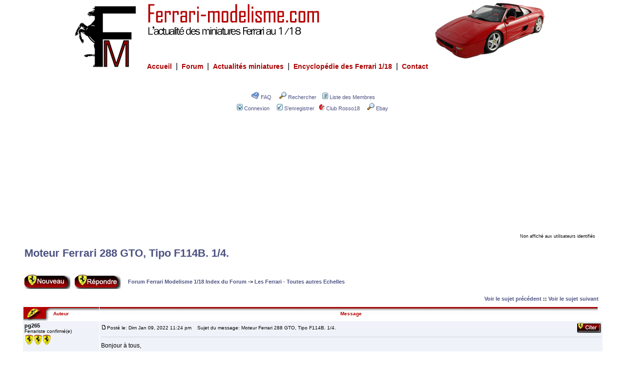

--- FILE ---
content_type: text/html
request_url: http://www.ferrari-modelisme.com/forum/viewtopic.php?p=306596&sid=eaa3d41573e0f9c782d266f493e3a7df
body_size: 15368
content:
<!DOCTYPE HTML PUBLIC "-//W3C//DTD HTML 4.01 Transitional//EN">
<html dir="LTR">
<head>
<META HTTP-EQUIV="Content-Type" CONTENT="text/html; charset=iso-8859-1">
<META NAME="keywords" CONTENT="Forum ferrari, ferrari 1/18, ferrari, 1/18, modelisme, miniatures, forum ferrari, ferrari forum, miniatures ferrari, pronostiques, pronostique, formule 1, f1, pronostique f1ferrari-modelisme, ferrari days, magny-cours, forum, burago, maisto, revell, 1/8, 1/24, tonka, jouef, universal hobbies, 1/18eme, 1:18, la loutre, la-loutre, ferrari-days, polistil, loisirs, hobbies, collection, collections, car, cars, sport, auto, autos, voiture, voitures, formule1, f1, ferrari, mclaren, prost, jordan, benetton, jaguar, bar, sauber, arrows, lotus, minardi, racing, race, senna, schumacher, berger, alesi, mansell, panis, barrichello, competition, compétition, miniature, miniatures, maquette, maquettes, modélisme, modèlisme">
<META NAME="classification" CONTENT="ferrari, collections, modèles réduits, modeles reduits, 1/18, miniatures, modelisme">
<META NAME="description" CONTENT="Site de modéles réduits de Ferrari au 1/18 et 1/8 et un forum">
<META NAME="copyright" CONTENT="ferrari-modelisme">
<meta name="revisit-after" content="1 DAYS">
<meta name="language" content="FR">
<meta name="robots" content="All">


<script>window._epn = {campaign:5338193363};</script>
<script src="https://epnt.ebay.com/static/epn-smart-tools.js"></script>



<link rel="top" href="./index.php?sid=156e4c3a05b473394c0678040cf88df9" title="Forum Ferrari Modelisme 1/18 Index du Forum" />
<link rel="search" href="./search.php?sid=156e4c3a05b473394c0678040cf88df9" title="Rechercher" />
<link rel="help" href="./faq.php?sid=156e4c3a05b473394c0678040cf88df9" title="FAQ" />
<link rel="author" href="./memberlist.php?sid=156e4c3a05b473394c0678040cf88df9" title="Liste des Membres" />
<link rel="prev" href="viewtopic.php?t=7365&amp;view=previous&amp;sid=156e4c3a05b473394c0678040cf88df9" title="Voir le sujet précédent" />
<link rel="next" href="viewtopic.php?t=7365&amp;view=next&amp;sid=156e4c3a05b473394c0678040cf88df9" title="Voir le sujet suivant" />
<link rel="up" href="viewforum.php?f=10&amp;sid=156e4c3a05b473394c0678040cf88df9" title="Les Ferrari - Toutes autres Echelles" />
<link rel="chapter forum" href="viewforum.php?f=14&amp;sid=156e4c3a05b473394c0678040cf88df9" title="Règlement et utilisation du forum" />
<link rel="chapter forum" href="viewforum.php?f=15&amp;sid=156e4c3a05b473394c0678040cf88df9" title="Pour les nouveaux, c'est par ici !" />
<link rel="chapter forum" href="viewforum.php?f=36&amp;sid=156e4c3a05b473394c0678040cf88df9" title="Marques : Actualités & Nouveautés" />
<link rel="chapter forum" href="viewforum.php?f=2&amp;sid=156e4c3a05b473394c0678040cf88df9" title="Les Ferrari au 1/18" />
<link rel="chapter forum" href="viewforum.php?f=10&amp;sid=156e4c3a05b473394c0678040cf88df9" title="Les Ferrari - Toutes autres Echelles" />
<link rel="chapter forum" href="viewforum.php?f=11&amp;sid=156e4c3a05b473394c0678040cf88df9" title="Collections personnelles des membres" />
<link rel="chapter forum" href="viewforum.php?f=23&amp;sid=156e4c3a05b473394c0678040cf88df9" title="Le Marché" />
<link rel="chapter forum" href="viewforum.php?f=18&amp;sid=156e4c3a05b473394c0678040cf88df9" title="Rosso18 - Actualité des projets au 1/18 de l'association de FM ;)" />
<link rel="chapter forum" href="viewforum.php?f=21&amp;sid=156e4c3a05b473394c0678040cf88df9" title="Les modèles de série / de salon" />
<link rel="chapter forum" href="viewforum.php?f=22&amp;sid=156e4c3a05b473394c0678040cf88df9" title="Les modèles de compétition" />
<link rel="chapter forum" href="viewforum.php?f=25&amp;sid=156e4c3a05b473394c0678040cf88df9" title="Les variantes et dérivés sur bases industrielles" />
<link rel="chapter forum" href="viewforum.php?f=16&amp;sid=156e4c3a05b473394c0678040cf88df9" title="Les réalisations des membres au 1/18" />
<link rel="chapter forum" href="viewforum.php?f=29&amp;sid=156e4c3a05b473394c0678040cf88df9" title="F1 & Monoplaces" />
<link rel="chapter forum" href="viewforum.php?f=30&amp;sid=156e4c3a05b473394c0678040cf88df9" title="Compétition, Sport et Prototypes" />
<link rel="chapter forum" href="viewforum.php?f=31&amp;sid=156e4c3a05b473394c0678040cf88df9" title="Challenge & Corse Clienti" />
<link rel="chapter forum" href="viewforum.php?f=32&amp;sid=156e4c3a05b473394c0678040cf88df9" title="GT de route" />
<link rel="chapter forum" href="viewforum.php?f=3&amp;sid=156e4c3a05b473394c0678040cf88df9" title="Les Ferrari de route / infos sur la Marque" />
<link rel="chapter forum" href="viewforum.php?f=20&amp;sid=156e4c3a05b473394c0678040cf88df9" title="Photos d'évènements automobiles" />
<link rel="chapter forum" href="viewforum.php?f=5&amp;sid=156e4c3a05b473394c0678040cf88df9" title="Juste pour le plaisir des Yeux ! - La Série" />
<link rel="chapter forum" href="viewforum.php?f=8&amp;sid=156e4c3a05b473394c0678040cf88df9" title="Juste pour le plaisir des Yeux ! - Les Autres" />
<link rel="chapter forum" href="viewforum.php?f=6&amp;sid=156e4c3a05b473394c0678040cf88df9" title="Juste pour le plaisir des Yeux ! - La Compétition" />
<link rel="chapter forum" href="viewforum.php?f=4&amp;sid=156e4c3a05b473394c0678040cf88df9" title="Section F1" />
<link rel="chapter forum" href="viewforum.php?f=13&amp;sid=156e4c3a05b473394c0678040cf88df9" title="Les Pilotes Ferrari en F1" />
<link rel="chapter forum" href="viewforum.php?f=1&amp;sid=156e4c3a05b473394c0678040cf88df9" title="Forum BlaBla - discussion libre" />
<link rel="chapter forum" href="viewforum.php?f=17&amp;sid=156e4c3a05b473394c0678040cf88df9" title="Anniversaires du forum !" />
<link rel="chapter forum" href="viewforum.php?f=9&amp;sid=156e4c3a05b473394c0678040cf88df9" title="Autres Discussions sur l'automobile" />

<title>Voir le sujet - Moteur Ferrari 288 GTO, Tipo F114B. 1/4. :: Forum Ferrari Modelisme 1/18</title>
<!-- link rel="stylesheet" href="templates/subSilver/subSilver.css" type="text/css" -->
<style type="text/css">
<!--
/*
  The original subSilver Theme for phpBB version 2+
  Created by subBlue design
  http://www.subBlue.com

  NOTE: These CSS definitions are stored within the main page body so that you can use the phpBB2
  theme administration centre. When you have finalised your style you could cut the final CSS code
  and place it in an external file, deleting this section to save bandwidth.
*/

/* General page style. The scroll bar colours only visible in IE5.5+ */
body {
	background-color: #FFFFFF;
	scrollbar-face-color: #DEE3E7;
	scrollbar-highlight-color: #FFFFFF;
	scrollbar-shadow-color: #DEE3E7;
	scrollbar-3dlight-color: #D1D7DC;
	scrollbar-arrow-color:  #4C5282;
	scrollbar-track-color: #EFF3F9;
	scrollbar-darkshadow-color: #98AAB1;
}

/* General font families for common tags */
font,th,td,p { font-family: Verdana, Arial, Helvetica, sans-serif }
a:link,a:active,a:visited { color : #4C5282; }
a:hover		{ text-decoration: underline; color : #B30000; }
hr	{ height: 0px; border: solid #D1D7DC 0px; border-top-width: 1px;}

/* This is the border line & background colour round the entire page */
.bodyline	{ background-color: #FFFFFF; border: 1px #98AAB1 solid; }

/* This is the outline round the main forum tables */
.forumline	{ background-color: #FFFFFF; border: 2px #98AAB1 solid; }

/* Main table cell colours and backgrounds */
td.row1	{ background-color: #EFF3F9; }
td.row2	{ background-color: #DEE3E7; }
td.row3	{ background-color: #D1D7DC; }

/*
  This is for the table cell above the Topics, Post & Last posts on the index.php page
  By default this is the fading out gradiated silver background.
  However, you could replace this with a bitmap specific for each forum
*/
td.rowpic {
		background-color: #FFFFFF;
		background-image: url(templates/subSilver/images/cellpic2.jpg);
		background-repeat: repeat-y;
}

/* Header cells - the blue and silver gradient backgrounds */
th	{
	color: #000712; font-size: 11px; font-weight : bold;
	background-color: #4C5282; height: 25px;
	background-image: url(templates/subSilver/images/cellpic3.gif);
}

td.cat,td.catHead,td.catSides,td.catLeft,td.catRight,td.catBottom {
			background-image: url(templates/subSilver/images/ccellpic1.gif);
			background-color:#D1D7DC; border: #FFFFFF; border-style: solid; height: 28px;
}

/*
  Setting additional nice inner borders for the main table cells.
  The names indicate which sides the border will be on.
  Don't worry if you don't understand this, just ignore it :-)
*/
td.cat,td.catHead,td.catBottom {
	height: 29px;
	border-width: 0px 0px 0px 0px;
}
th.thHead,th.thSides,th.thTop,th.thLeft,th.thRight,th.thBottom,th.thCornerL,th.thCornerR {
	font-weight: bold; border: #FFFFFF; border-style: solid; height: 28px;
}
td.row3Right,td.spaceRow {
	background-color: #D1D7DC; border: #FFFFFF; border-style: solid;
}

th.thHead,td.catHead { font-size: 12px; border-width: 1px 1px 0px 1px; }
th.thSides,td.catSides,td.spaceRow	 { border-width: 0px 1px 0px 1px; }
th.thRight,td.catRight,td.row3Right	 { border-width: 0px 1px 0px 0px; }
th.thLeft,td.catLeft	  { border-width: 0px 0px 0px 1px; }
th.thBottom,td.catBottom  { border-width: 0px 1px 1px 1px; }
th.thTop	 { border-width: 1px 0px 0px 0px; }
th.thCornerL { border-width: 1px 0px 0px 1px; }
th.thCornerR { border-width: 1px 1px 0px 0px; }

/* The largest text used in the index page title and toptic title etc. */
.maintitle	{
	font-weight: bold; font-size: 22px; font-family: "Trebuchet MS",Verdana, Arial, Helvetica, sans-serif;
	text-decoration: none; line-height : 120%; color : #000000;
}

/* General text */
.gen { font-size : 12px; }
.genmed { font-size : 11px; }
.gensmall { font-size : 10px; }
.gen,.genmed,.gensmall { color : #000000; }
a.gen,a.genmed,a.gensmall { color: #4C5282; text-decoration: none; }
a.gen:hover,a.genmed:hover,a.gensmall:hover	{ color: #B30000; text-decoration: underline; }

/* The register, login, search etc links at the top of the page */
.mainmenu		{ font-size : 11px; color : #000000 }
a.mainmenu		{ text-decoration: none; color : #4C5282;  }
a.mainmenu:hover{ text-decoration: underline; color : #B30000; }

/* Forum category titles */
.cattitle		{ font-weight: bold; font-size: 12px ; letter-spacing: 1px; color : #4C5282}
a.cattitle		{ text-decoration: none; color : #4C5282; }
a.cattitle:hover{ text-decoration: underline; }

/* Forum title: Text and link to the forums used in: index.php */
.forumlink		{ font-weight: bold; font-size: 12px; color : #4C5282; }
a.forumlink 	{ text-decoration: none; color : #4C5282; }
a.forumlink:hover{ text-decoration: underline; color : #B30000; }

/* Used for the navigation text, (Page 1,2,3 etc) and the navigation bar when in a forum */
.nav			{ font-weight: bold; font-size: 11px; color : #000000;}
a.nav			{ text-decoration: none; color : #4C5282; }
a.nav:hover		{ text-decoration: underline; }

/* titles for the topics: could specify viewed link colour too */
.topictitle,h1,h2	{ font-weight: bold; font-size: 11px; color : #000000; }
a.topictitle:link   { text-decoration: none; color : #4C5282; }
a.topictitle:visited { text-decoration: none; color : #4C5282; }
a.topictitle:hover	{ text-decoration: underline; color : #B30000; }

/* Name of poster in viewmsg.php and viewtopic.php and other places */
.name			{ font-size : 11px; color : #000000;}

/* Location, number of posts, post date etc */
.postdetails		{ font-size : 10px; color : #000000; }

/* The content of the posts (body of text) */
.postbody { font-size : 12px; line-height: 18px}
a.postlink:link	{ text-decoration: none; color : #4C5282 }
a.postlink:visited { text-decoration: none; color : #4C5282; }
a.postlink:hover { text-decoration: underline; color : #B30000}

/* Quote & Code blocks */
.code {
	font-family: Courier, 'Courier New', sans-serif; font-size: 11px; color: #006600;
	background-color: #FAFAFA; border: #D1D7DC; border-style: solid;
	border-left-width: 1px; border-top-width: 1px; border-right-width: 1px; border-bottom-width: 1px
}

.quote {
	font-family: Verdana, Arial, Helvetica, sans-serif; font-size: 11px; color: #444444; line-height: 125%;
	background-color: #FAFAFA; border: #D1D7DC; border-style: solid;
	border-left-width: 1px; border-top-width: 1px; border-right-width: 1px; border-bottom-width: 1px
}

/* Copyright and bottom info */
.copyright		{ font-size: 10px; font-family: Verdana, Arial, Helvetica, sans-serif; color: #444444; letter-spacing: -1px;}
a.copyright		{ color: #444444; text-decoration: none;}
a.copyright:hover { color: #000000; text-decoration: underline;}

/* Form elements */
input,textarea, select {
	color : #000000;
	font: normal 11px Verdana, Arial, Helvetica, sans-serif;
	border-color : #000000;
}

/* The text input fields background colour */
input.post, textarea.post, select {
	background-color : #FFFFFF;
}

input { text-indent : 2px; }

/* The buttons used for bbCode styling in message post */
input.button {
	background-color : #EFF3F9;
	color : #000000;
	font-size: 11px; font-family: Verdana, Arial, Helvetica, sans-serif;
}

/* The main submit button option */
input.mainoption {
	background-color : #FAFAFA;
	font-weight : bold;
}

/* None-bold submit button */
input.liteoption {
	background-color : #FAFAFA;
	font-weight : normal;
}

/* This is the line in the posting page which shows the rollover
  help line. This is actually a text box, but if set to be the same
  colour as the background no one will know ;)
*/
.helpline { background-color: #DEE3E7; border-style: none; }

/* Import the fancy styles for IE only (NS4.x doesn't use the @import function) */
@import url("templates/subSilver/formIE.css");


-->
</style>
<!-- Start add - Birthday MOD -->

<!-- End add - Birthday MOD -->




<script type="text/javascript">

  var _gaq = _gaq || [];
  _gaq.push(['_setAccount', 'UA-21152717-1']);
  _gaq.push(['_trackPageview']);

  (function() {
    var ga = document.createElement('script'); ga.type = 'text/javascript'; ga.async = true;
    ga.src = ('https:' == document.location.protocol ? 'https://ssl' : 'http://www') + '.google-analytics.com/ga.js';
    var s = document.getElementsByTagName('script')[0]; s.parentNode.insertBefore(ga, s);
  })();

</script>
</head>

<body bgcolor="#FFFFFF" text="#000000" link="#4C5282" vlink="#4C5282" topmargin="0">














<style type="text/css">
#supertext {
position:absolute;
left:0;
top:0;
visibility:hide;
visibility:hidden;
}
</style>




























<div style="position:absolute;right:0px;">
	<iframe src="//www.facebook.com/plugins/likebox.php?href=https%3A%2F%2Fwww.facebook.com%2Fpages%2FFerrari-Modelisme-118%2F97665980788&amp;width&amp;height=62&amp;colorscheme=light&amp;show_faces=false&amp;header=true&amp;stream=false&amp;show_border=false&amp;appId=591376937611914" scrolling="no" frameborder="0" style="border:none; overflow:hidden; height:62px;" allowTransparency="true"></iframe>
</div>



<table align="center" width="950" height="150" border="0" cellpadding="0" cellspacing="0">
	<tr>
		<td rowspan="2" style="padding-right:20px;">
			<a href="http://www.ferrari-modelisme.com"><img src="../images/design/header/headerfm_04.jpg" width="130" height="130" alt="Ferrari Modelisme 1/18" border="0"></a></td>
		<td>
			<a href="http://www.ferrari-modelisme.com"><img src="../images/design/header/headerfm_02.jpg" width="828" height="123" alt="Ferrari 1/18" border="0"></a>
		</td>

	</tr>
	<tr>
		<td width="828" height="27" >
			<a href="http://www.ferrari-modelisme.com" style="font-size:14px;font-weight:bold;color:#A70001;text-decoration:none;">Accueil</a>
&nbsp;|&nbsp;
			<a href="../forum" style="font-size:14px;font-weight:bold;color:#A70001;text-decoration:none;">Forum</a>
&nbsp;|&nbsp;
			<a href="../article.php?cPath=56" style="font-size:14px;font-weight:bold;color:#A70001;text-decoration:none;">Actualités miniatures</a>
&nbsp;|&nbsp;
			<a href="../liste_ferrari_118.php" style="font-size:14px;font-weight:bold;color:#A70001;text-decoration:none;">Encyclopédie des Ferrari 1/18</a>
&nbsp;|&nbsp;
			<a href="../contact_us.php" style="font-size:14px;font-weight:bold;color:#A70001;text-decoration:none;">Contact</a>
		</td>
	</tr>
</table>
<br><br>


						<table cellspacing="0" cellpadding="2" border="0"  align="center" >
				            <tr>
				              <td align="center" valign="top" nowrap="nowrap">
				              	<span class="mainmenu">&nbsp;<a href="faq.php?sid=156e4c3a05b473394c0678040cf88df9" class="mainmenu"><img src="templates/subSilver/images/icon_mini_faq.gif"  border="0" alt="FAQ" hspace="3" />FAQ</a></span>
				              	<span class="mainmenu">&nbsp; &nbsp;<a href="search.php?sid=156e4c3a05b473394c0678040cf88df9" class="mainmenu"><img src="templates/subSilver/images/icon_mini_search.gif"  border="0" alt="Rechercher" hspace="3" />Rechercher</a>&nbsp;
				                &nbsp;<a href="memberlist.php?sid=156e4c3a05b473394c0678040cf88df9" class="mainmenu"><img src="templates/subSilver/images/icon_mini_members.gif" width="12" height="13" border="0" alt="Liste des Membres" hspace="3" />Liste des Membres</a>&nbsp;
				              </td>
				            </tr>
				            <tr>
				              <td height="25" align="center" valign="top" nowrap="nowrap" background="#">
				              	<span class="mainmenu">&nbsp;
				                <a href="login.php?sid=156e4c3a05b473394c0678040cf88df9" class="mainmenu"><img src="templates/subSilver/images/icon_mini_login.gif" width="12" height="13" border="0" alt="Connexion" hspace="3" />Connexion</a>&nbsp; &nbsp;
				                <a href="profile.php?mode=register&amp;sid=156e4c3a05b473394c0678040cf88df9" class="mainmenu"><img src="templates/subSilver/images/icon_mini_register.gif" width="12" height="13" border="0" alt="S'enregistrer" hspace="3" />S'enregistrer</a>&nbsp;
								<a href="http://www.rosso18.com" class="mainmenu" target="_blank"><img src="templates/subSilver/images/icon_rosso18.gif" width="12" height="13" border="0" alt="Association rosso18" hspace="3" />Club Rosso18</a>&nbsp; &nbsp;
								<a href="https://rover.ebay.com/rover/1/709-53476-19255-0/1?ff3=4&toolid=11800&pub=5575337407&campid=5338193363&mpre=https%3A%2F%2Fwww.ebay.fr%2F" class="mainmenu" target="_blank"><img src="templates/subSilver/images/icon_mini_search.gif"  border="0" hspace="3" />Ebay</a>&nbsp; &nbsp;

				                </span>
				              </td>
				            </tr>










				          </table>

<table width="100%" border=0>
	<tr align="right">
		<td>
<div style="text-align:right;padding-right:50px;">
<iframe style="width:120px;height:240px;" marginwidth="0" marginheight="0" scrolling="no" frameborder="0" src="http://www.ferrari-modelisme.com/amazon.php"></iframe>

<span style="font-size:9px;"><br>Non affiché aux utilisateurs identifiés</span>
</div>
</td>
</tr>
</table>

<table width="95%" cellspacing="0" cellpadding="10" border="0" align="center">
	<tr align="center">
		<td>

<table width="100%" cellspacing="2" cellpadding="2" border="0">
  <tr>
	<td align="left" valign="bottom" colspan="2"><a class="maintitle" href="viewtopic.php?t=7365&amp;start=0&amp;postdays=0&amp;postorder=asc&amp;highlight=&amp;sid=156e4c3a05b473394c0678040cf88df9">Moteur Ferrari 288 GTO, Tipo F114B. 1/4.</a><br />
	  <span class="gensmall"><b></b><br />
	  &nbsp; </span></td>
  </tr>
</table>

<table width="100%" cellspacing="2" cellpadding="2" border="0">
  <tr>
	<td align="left" valign="bottom" nowrap="nowrap"><span class="nav"><a href="posting.php?mode=newtopic&amp;f=10&amp;sid=156e4c3a05b473394c0678040cf88df9"><img src="templates/subSilver/images/lang_french/post.gif" border="0" alt="Poster un nouveau sujet" align="middle" /></a>&nbsp;&nbsp;&nbsp;<a href="posting.php?mode=reply&amp;t=7365&amp;sid=156e4c3a05b473394c0678040cf88df9"><img src="templates/subSilver/images/lang_french/reply.gif" border="0" alt="Répondre au sujet" align="middle" /></a></span></td>
	<td align="left" valign="middle" width="100%"><span class="nav">&nbsp;&nbsp;&nbsp;<a href="index.php?sid=156e4c3a05b473394c0678040cf88df9" class="nav">Forum Ferrari Modelisme 1/18 Index du Forum</a>
	  -> <a href="viewforum.php?f=10&amp;sid=156e4c3a05b473394c0678040cf88df9" class="nav">Les Ferrari - Toutes autres Echelles</a></span></td>
  </tr>
</table>



<table width="100%">
	<tr>
		<td colspan="2" height="28" align="right">
			<span class="nav">
				<a href="viewtopic.php?t=7365&amp;view=previous&amp;sid=156e4c3a05b473394c0678040cf88df9" class="nav">Voir le sujet précédent</a> :: <a href="viewtopic.php?t=7365&amp;view=next&amp;sid=156e4c3a05b473394c0678040cf88df9" class="nav">Voir le sujet suivant</a> &nbsp;
			</span>
		</td>
	</tr>
</table>

<table width="100%" cellspacing="1" cellpadding="3" border="0">
	
	<tr>
		<td class="catLeft" height="28" align="center">
			<span class="forumlink" style="font-size:10px;">
				<font color="B30000">Auteur</font>
			</span>
		</td>
		<td class="rowpic" align="center">
			<span class="forumlink" style="font-size:10px;">
				<font color="B30000">Message</font>
			</span>
		</td>
		<!-- <th class="thLeft" width="150" height="26" nowrap="nowrap">Auteur</th>
		<th class="thRight" nowrap="nowrap">Message</th> -->
	</tr>
	<tr>
		<td width="150" align="left" valign="top" class="row1"><span class="name"><a name="306165"></a><b>pg265</b></span><br /><span class="postdetails">Ferrariste confirmé(e)<br /><img src="../../images/3.gif" alt="Ferrariste confirmé(e)" title="Ferrariste confirmé(e)" border="0" /><br />
		<br />
		<br />Age: 58<br />Inscrit le: 22 Oct 2013<br />Messages: 109<br /></span><br /></td>
		<td class="row1" width="100%" height="28" valign="top"><table width="100%" border="0" cellspacing="0" cellpadding="0">
			<tr>
				<td width="100%"><a href="viewtopic.php?p=306165&amp;sid=156e4c3a05b473394c0678040cf88df9#306165"><img src="templates/subSilver/images/icon_minipost.gif" width="12" height="9" alt="Message" title="Message" border="0" /></a><span class="postdetails">Posté le: Dim Jan 09, 2022 11:24 pm<span class="gen">&nbsp;</span>&nbsp; &nbsp;Sujet du message: Moteur Ferrari 288 GTO, Tipo F114B. 1/4.</span></td>
				<td valign="top" nowrap="nowrap"><a href="posting.php?mode=quote&amp;p=306165&amp;sid=156e4c3a05b473394c0678040cf88df9"><img src="templates/subSilver/images/lang_french/icon_quote.gif" alt="Répondre en citant" title="Répondre en citant" border="0" /></a>   </td>
			</tr>
			<tr>
				<td colspan="2"><hr /></td>
			</tr>
			<tr>
				<td colspan="2"><span class="postbody">Bonjour à tous,
<br />

<br />
Un montage un peu différent, mais une belle mécanique: What else?!
<br />
 
<br />
Voici quelques images du début de l’assemblage, ou plutôt de la préparation des pièces…
<br />

<br />
<img src="https://i.servimg.com/u/f12/12/38/43/52/3f523e10.jpg" border="0" />
<br />

<br />
<img src="https://i.servimg.com/u/f12/12/38/43/52/967d4810.jpg" border="0" />
<br />

<br />
<img src="https://i.servimg.com/u/f12/12/38/43/52/7e939f10.jpg" border="0" />
<br />

<br />
<img src="https://i.servimg.com/u/f12/12/38/43/52/7f3ae110.jpg" border="0" />
<br />

<br />
<img src="https://i.servimg.com/u/f12/12/38/43/52/dc07f010.jpg" border="0" />
<br />

<br />
<img src="https://i.servimg.com/u/f12/12/38/43/52/fde44910.jpg" border="0" />
<br />

<br />
Je suis à moitié Neuneu devant le kit et sa qualité, sa complexité…
<br />
Du coup, on taraude, on teste… on se fait plaisir! 
<br />
 
<br />
Goujons et joint:
<br />

<br />
<img src="https://i.servimg.com/u/f12/12/38/43/52/c2972010.jpg" border="0" />
<br />

<br />
<img src="https://i.servimg.com/u/f12/12/38/43/52/701cbe10.jpg" border="0" />
<br />

<br />
<img src="https://i.servimg.com/u/f12/12/38/43/52/f3f1b510.jpg" border="0" />
<br />

<br />
<img src="https://i.servimg.com/u/f12/12/38/43/52/f787a010.jpg" border="0" />
<br />

<br />
<img src="https://i.servimg.com/u/f12/12/38/43/52/42e01d10.jpg" border="0" />
<br />

<br />
<img src="https://i.servimg.com/u/f12/12/38/43/52/56eaab10.jpg" border="0" />
<br />

<br />
<img src="https://i.servimg.com/u/f12/12/38/43/52/592d1a10.jpg" border="0" />
<br />

<br />
<img src="https://i.servimg.com/u/f12/12/38/43/52/4d2b5710.jpg" border="0" />
<br />

<br />

<br />
En train de préparer et « checker » une partie des pièces de l’alternateur.
<br />

<br />
<img src="https://i.servimg.com/u/f12/12/38/43/52/74b5f310.jpg" border="0" />
<br />

<br />
Un bon exemple de kit multi-matériaux avec de la résine, du métal usiné, de la visserie..
<br />

<br />
Voilà.
<br />

<br />
Pascal</span><span class="gensmall"></span></td>
			</tr>
		</table></td>
	</tr>
	<tr>
		<td class="row1" width="150" align="left" valign="middle"><span class="nav"><a href="#top" class="nav">Revenir en haut</a></span></td>
		<td class="row1" width="100%" height="28" valign="bottom" nowrap="nowrap"><table cellspacing="0" cellpadding="0" border="0" height="18" width="18">
			<tr>
				<td valign="middle" nowrap="nowrap"><a href="profile.php?mode=viewprofile&amp;u=1366&amp;sid=156e4c3a05b473394c0678040cf88df9"><img src="templates/subSilver/images/lang_french/icon_profile.gif" alt="Voir le profil de l'utilisateur" title="Voir le profil de l'utilisateur" border="0" /></a> <a href="privmsg.php?mode=post&amp;u=1366&amp;sid=156e4c3a05b473394c0678040cf88df9"><img src="templates/subSilver/images/lang_french/icon_pm.gif" alt="Envoyer un message privé" title="Envoyer un message privé" border="0" /></a>     </td>
			</tr>
		</table></td>
	</tr>
	<tr>
		<td class="spaceRow" colspan="2" height="1"><img src="templates/subSilver/images/spacer.gif" alt="" width="1" height="1" /></td>
	</tr>
	<tr>
		<td width="150" align="left" valign="top" class="row2"><span class="name"><a name="306177"></a><b>Dark</b></span><br /><span class="postdetails">Maître Ferrariste<br /><img src="../../images/6.gif" alt="Maître Ferrariste" title="Maître Ferrariste" border="0" /><br />
		<img src="images/avatars/783.jpg" alt="" border="0" /><br />
		<br />Age: 66<br />Inscrit le: 29 Mar 2009<br />Messages: 3346<br />Localisation: Etoile Noire</span><br /></td>
		<td class="row2" width="100%" height="28" valign="top"><table width="100%" border="0" cellspacing="0" cellpadding="0">
			<tr>
				<td width="100%"><a href="viewtopic.php?p=306177&amp;sid=156e4c3a05b473394c0678040cf88df9#306177"><img src="templates/subSilver/images/icon_minipost.gif" width="12" height="9" alt="Message" title="Message" border="0" /></a><span class="postdetails">Posté le: Mar Jan 11, 2022 4:19 pm<span class="gen">&nbsp;</span>&nbsp; &nbsp;Sujet du message: </span></td>
				<td valign="top" nowrap="nowrap"><a href="posting.php?mode=quote&amp;p=306177&amp;sid=156e4c3a05b473394c0678040cf88df9"><img src="templates/subSilver/images/lang_french/icon_quote.gif" alt="Répondre en citant" title="Répondre en citant" border="0" /></a>   </td>
			</tr>
			<tr>
				<td colspan="2"><hr /></td>
			</tr>
			<tr>
				<td colspan="2"><span class="postbody">bravo</span><span class="gensmall"></span></td>
			</tr>
		</table></td>
	</tr>
	<tr>
		<td class="row2" width="150" align="left" valign="middle"><span class="nav"><a href="#top" class="nav">Revenir en haut</a></span></td>
		<td class="row2" width="100%" height="28" valign="bottom" nowrap="nowrap"><table cellspacing="0" cellpadding="0" border="0" height="18" width="18">
			<tr>
				<td valign="middle" nowrap="nowrap"><a href="profile.php?mode=viewprofile&amp;u=783&amp;sid=156e4c3a05b473394c0678040cf88df9"><img src="templates/subSilver/images/lang_french/icon_profile.gif" alt="Voir le profil de l'utilisateur" title="Voir le profil de l'utilisateur" border="0" /></a> <a href="privmsg.php?mode=post&amp;u=783&amp;sid=156e4c3a05b473394c0678040cf88df9"><img src="templates/subSilver/images/lang_french/icon_pm.gif" alt="Envoyer un message privé" title="Envoyer un message privé" border="0" /></a> <a href="mailto:ctsm@ctsm.fr"><img src="templates/subSilver/images/lang_french/icon_email.gif" alt="Envoyer l'e-mail" title="Envoyer l'e-mail" border="0" /></a>    </td>
			</tr>
		</table></td>
	</tr>
	<tr>
		<td class="spaceRow" colspan="2" height="1"><img src="templates/subSilver/images/spacer.gif" alt="" width="1" height="1" /></td>
	</tr>
	<tr>
		<td width="150" align="left" valign="top" class="row1"><span class="name"><a name="306179"></a><b>MadMarty</b></span><br /><span class="postdetails">Silver Ferrariste<br /><img src="../../images/7.gif" alt="Silver Ferrariste" title="Silver Ferrariste" border="0" /><br />
		<img src="images/avatars/92486291552e57b00c6618.jpg" alt="" border="0" /><br />
		<br />Age: 51<br />Inscrit le: 20 Jan 2008<br />Messages: 9620<br />Localisation: Meudon</span><br /></td>
		<td class="row1" width="100%" height="28" valign="top"><table width="100%" border="0" cellspacing="0" cellpadding="0">
			<tr>
				<td width="100%"><a href="viewtopic.php?p=306179&amp;sid=156e4c3a05b473394c0678040cf88df9#306179"><img src="templates/subSilver/images/icon_minipost.gif" width="12" height="9" alt="Message" title="Message" border="0" /></a><span class="postdetails">Posté le: Mer Jan 12, 2022 11:33 pm<span class="gen">&nbsp;</span>&nbsp; &nbsp;Sujet du message: </span></td>
				<td valign="top" nowrap="nowrap"><a href="posting.php?mode=quote&amp;p=306179&amp;sid=156e4c3a05b473394c0678040cf88df9"><img src="templates/subSilver/images/lang_french/icon_quote.gif" alt="Répondre en citant" title="Répondre en citant" border="0" /></a>   </td>
			</tr>
			<tr>
				<td colspan="2"><hr /></td>
			</tr>
			<tr>
				<td colspan="2"><span class="postbody">Original !!<br />_________________<br />I have a dream: le bruit du V12 Ferrari dans la ligne droite des Hunaudières</span><span class="gensmall"></span></td>
			</tr>
		</table></td>
	</tr>
	<tr>
		<td class="row1" width="150" align="left" valign="middle"><span class="nav"><a href="#top" class="nav">Revenir en haut</a></span></td>
		<td class="row1" width="100%" height="28" valign="bottom" nowrap="nowrap"><table cellspacing="0" cellpadding="0" border="0" height="18" width="18">
			<tr>
				<td valign="middle" nowrap="nowrap"><a href="profile.php?mode=viewprofile&amp;u=461&amp;sid=156e4c3a05b473394c0678040cf88df9"><img src="templates/subSilver/images/lang_french/icon_profile.gif" alt="Voir le profil de l'utilisateur" title="Voir le profil de l'utilisateur" border="0" /></a> <a href="privmsg.php?mode=post&amp;u=461&amp;sid=156e4c3a05b473394c0678040cf88df9"><img src="templates/subSilver/images/lang_french/icon_pm.gif" alt="Envoyer un message privé" title="Envoyer un message privé" border="0" /></a>     </td>
			</tr>
		</table></td>
	</tr>
	<tr>
		<td class="spaceRow" colspan="2" height="1"><img src="templates/subSilver/images/spacer.gif" alt="" width="1" height="1" /></td>
	</tr>
	<tr>
		<td width="150" align="left" valign="top" class="row2"><span class="name"><a name="306185"></a><b>pg265</b></span><br /><span class="postdetails">Ferrariste confirmé(e)<br /><img src="../../images/3.gif" alt="Ferrariste confirmé(e)" title="Ferrariste confirmé(e)" border="0" /><br />
		<br />
		<br />Age: 58<br />Inscrit le: 22 Oct 2013<br />Messages: 109<br /></span><br /></td>
		<td class="row2" width="100%" height="28" valign="top"><table width="100%" border="0" cellspacing="0" cellpadding="0">
			<tr>
				<td width="100%"><a href="viewtopic.php?p=306185&amp;sid=156e4c3a05b473394c0678040cf88df9#306185"><img src="templates/subSilver/images/icon_minipost.gif" width="12" height="9" alt="Message" title="Message" border="0" /></a><span class="postdetails">Posté le: Sam Jan 15, 2022 5:05 pm<span class="gen">&nbsp;</span>&nbsp; &nbsp;Sujet du message: </span></td>
				<td valign="top" nowrap="nowrap"><a href="posting.php?mode=quote&amp;p=306185&amp;sid=156e4c3a05b473394c0678040cf88df9"><img src="templates/subSilver/images/lang_french/icon_quote.gif" alt="Répondre en citant" title="Répondre en citant" border="0" /></a>   </td>
			</tr>
			<tr>
				<td colspan="2"><hr /></td>
			</tr>
			<tr>
				<td colspan="2"><span class="postbody">Bonjour,
<br />

<br />
Merci!
<br />

<br />
J’ai un peu travaillé sur l’alternateur.
<br />

<br />
Tous les taraudages sont faits, les goujons et autres tiges filetées mises à la bonne longueur, les pièces séparées de leurs supports et préparées…
<br />
Les câbles seront rajoutés sur les cosses et bornes dès que la peinture sera faite.
<br />

<br />
Le tout est essayé pour valider ce sous ensemble et passer à un autre… ou à la peinture.
<br />

<br />
Voici quelques images.
<br />

<br />
<img src="https://i.servimg.com/u/f12/12/38/43/52/f3b76d10.jpg" border="0" />
<br />

<br />
<img src="https://i.servimg.com/u/f12/12/38/43/52/7d697910.jpg" border="0" />
<br />

<br />
<img src="https://i.servimg.com/u/f12/12/38/43/52/14a7bc10.jpg" border="0" />
<br />

<br />
<img src="https://i.servimg.com/u/f12/12/38/43/52/a81ccc10.jpg" border="0" />
<br />

<br />
<img src="https://i.servimg.com/u/f12/12/38/43/52/8834cd10.jpg" border="0" />
<br />

<br />
<img src="https://i.servimg.com/u/f12/12/38/43/52/0c90fa10.jpg" border="0" />
<br />

<br />
Voilà.
<br />
La suite prochainement.
<br />

<br />
Pascal</span><span class="gensmall"></span></td>
			</tr>
		</table></td>
	</tr>
	<tr>
		<td class="row2" width="150" align="left" valign="middle"><span class="nav"><a href="#top" class="nav">Revenir en haut</a></span></td>
		<td class="row2" width="100%" height="28" valign="bottom" nowrap="nowrap"><table cellspacing="0" cellpadding="0" border="0" height="18" width="18">
			<tr>
				<td valign="middle" nowrap="nowrap"><a href="profile.php?mode=viewprofile&amp;u=1366&amp;sid=156e4c3a05b473394c0678040cf88df9"><img src="templates/subSilver/images/lang_french/icon_profile.gif" alt="Voir le profil de l'utilisateur" title="Voir le profil de l'utilisateur" border="0" /></a> <a href="privmsg.php?mode=post&amp;u=1366&amp;sid=156e4c3a05b473394c0678040cf88df9"><img src="templates/subSilver/images/lang_french/icon_pm.gif" alt="Envoyer un message privé" title="Envoyer un message privé" border="0" /></a>     </td>
			</tr>
		</table></td>
	</tr>
	<tr>
		<td class="spaceRow" colspan="2" height="1"><img src="templates/subSilver/images/spacer.gif" alt="" width="1" height="1" /></td>
	</tr>
	<tr>
		<td width="150" align="left" valign="top" class="row1"><span class="name"><a name="306201"></a><b>Scudetto57</b></span><br /><span class="postdetails">Ferrariste confirmé(e)<br /><img src="../../images/3.gif" alt="Ferrariste confirmé(e)" title="Ferrariste confirmé(e)" border="0" /><br />
		<img src="images/avatars/14621503425f2eb6ea0c9a5.jpg" alt="" border="0" /><br />
		<br />Age: 57<br />Inscrit le: 08 Aoû 2020<br />Messages: 225<br />Localisation: Moselle</span><br /></td>
		<td class="row1" width="100%" height="28" valign="top"><table width="100%" border="0" cellspacing="0" cellpadding="0">
			<tr>
				<td width="100%"><a href="viewtopic.php?p=306201&amp;sid=156e4c3a05b473394c0678040cf88df9#306201"><img src="templates/subSilver/images/icon_minipost.gif" width="12" height="9" alt="Message" title="Message" border="0" /></a><span class="postdetails">Posté le: Dim Jan 16, 2022 6:15 pm<span class="gen">&nbsp;</span>&nbsp; &nbsp;Sujet du message: </span></td>
				<td valign="top" nowrap="nowrap"><a href="posting.php?mode=quote&amp;p=306201&amp;sid=156e4c3a05b473394c0678040cf88df9"><img src="templates/subSilver/images/lang_french/icon_quote.gif" alt="Répondre en citant" title="Répondre en citant" border="0" /></a>   </td>
			</tr>
			<tr>
				<td colspan="2"><hr /></td>
			</tr>
			<tr>
				<td colspan="2"><span class="postbody">J'ai hâte de voir la suite.<br />_________________<br />Una Passione tutta rossa</span><span class="gensmall"></span></td>
			</tr>
		</table></td>
	</tr>
	<tr>
		<td class="row1" width="150" align="left" valign="middle"><span class="nav"><a href="#top" class="nav">Revenir en haut</a></span></td>
		<td class="row1" width="100%" height="28" valign="bottom" nowrap="nowrap"><table cellspacing="0" cellpadding="0" border="0" height="18" width="18">
			<tr>
				<td valign="middle" nowrap="nowrap"><a href="profile.php?mode=viewprofile&amp;u=1651&amp;sid=156e4c3a05b473394c0678040cf88df9"><img src="templates/subSilver/images/lang_french/icon_profile.gif" alt="Voir le profil de l'utilisateur" title="Voir le profil de l'utilisateur" border="0" /></a> <a href="privmsg.php?mode=post&amp;u=1651&amp;sid=156e4c3a05b473394c0678040cf88df9"><img src="templates/subSilver/images/lang_french/icon_pm.gif" alt="Envoyer un message privé" title="Envoyer un message privé" border="0" /></a>     </td>
			</tr>
		</table></td>
	</tr>
	<tr>
		<td class="spaceRow" colspan="2" height="1"><img src="templates/subSilver/images/spacer.gif" alt="" width="1" height="1" /></td>
	</tr>
	<tr>
		<td width="150" align="left" valign="top" class="row2"><span class="name"><a name="306206"></a><b>pg265</b></span><br /><span class="postdetails">Ferrariste confirmé(e)<br /><img src="../../images/3.gif" alt="Ferrariste confirmé(e)" title="Ferrariste confirmé(e)" border="0" /><br />
		<br />
		<br />Age: 58<br />Inscrit le: 22 Oct 2013<br />Messages: 109<br /></span><br /></td>
		<td class="row2" width="100%" height="28" valign="top"><table width="100%" border="0" cellspacing="0" cellpadding="0">
			<tr>
				<td width="100%"><a href="viewtopic.php?p=306206&amp;sid=156e4c3a05b473394c0678040cf88df9#306206"><img src="templates/subSilver/images/icon_minipost.gif" width="12" height="9" alt="Message" title="Message" border="0" /></a><span class="postdetails">Posté le: Dim Jan 16, 2022 8:07 pm<span class="gen">&nbsp;</span>&nbsp; &nbsp;Sujet du message: </span></td>
				<td valign="top" nowrap="nowrap"><a href="posting.php?mode=quote&amp;p=306206&amp;sid=156e4c3a05b473394c0678040cf88df9"><img src="templates/subSilver/images/lang_french/icon_quote.gif" alt="Répondre en citant" title="Répondre en citant" border="0" /></a>   </td>
			</tr>
			<tr>
				<td colspan="2"><hr /></td>
			</tr>
			<tr>
				<td colspan="2"><span class="postbody">Bonsoir,
<br />

<br />

<br />
Le montage ou plutôt le travail de préparation se poursuit.
<br />
Cette partie du kit, l’admission, est particulièrement bien pourvue en matière de supports d’impression…
<br />
Il est nécessaire d’être très prudent pour les retirer, supprimer leur empreinte…
<br />

<br />
<img src="https://i.servimg.com/u/f12/12/38/43/52/c89cba10.jpg" border="0" />
<br />

<br />
<img src="https://i.servimg.com/u/f12/12/38/43/52/f6a88010.jpg" border="0" />
<br />

<br />
<img src="https://i.servimg.com/u/f12/12/38/43/52/2fb62610.jpg" border="0" />
<br />

<br />
Ce n’est pas un 45 DCOE, mais c’est du WEBER!
<br />

<br />
<img src="https://i.servimg.com/u/f12/12/38/43/52/1390bd10.jpg" border="0" />
<br />

<br />
Pascal</span><span class="gensmall"></span></td>
			</tr>
		</table></td>
	</tr>
	<tr>
		<td class="row2" width="150" align="left" valign="middle"><span class="nav"><a href="#top" class="nav">Revenir en haut</a></span></td>
		<td class="row2" width="100%" height="28" valign="bottom" nowrap="nowrap"><table cellspacing="0" cellpadding="0" border="0" height="18" width="18">
			<tr>
				<td valign="middle" nowrap="nowrap"><a href="profile.php?mode=viewprofile&amp;u=1366&amp;sid=156e4c3a05b473394c0678040cf88df9"><img src="templates/subSilver/images/lang_french/icon_profile.gif" alt="Voir le profil de l'utilisateur" title="Voir le profil de l'utilisateur" border="0" /></a> <a href="privmsg.php?mode=post&amp;u=1366&amp;sid=156e4c3a05b473394c0678040cf88df9"><img src="templates/subSilver/images/lang_french/icon_pm.gif" alt="Envoyer un message privé" title="Envoyer un message privé" border="0" /></a>     </td>
			</tr>
		</table></td>
	</tr>
	<tr>
		<td class="spaceRow" colspan="2" height="1"><img src="templates/subSilver/images/spacer.gif" alt="" width="1" height="1" /></td>
	</tr>
	<tr>
		<td width="150" align="left" valign="top" class="row1"><span class="name"><a name="306212"></a><b>MadMarty</b></span><br /><span class="postdetails">Silver Ferrariste<br /><img src="../../images/7.gif" alt="Silver Ferrariste" title="Silver Ferrariste" border="0" /><br />
		<img src="images/avatars/92486291552e57b00c6618.jpg" alt="" border="0" /><br />
		<br />Age: 51<br />Inscrit le: 20 Jan 2008<br />Messages: 9620<br />Localisation: Meudon</span><br /></td>
		<td class="row1" width="100%" height="28" valign="top"><table width="100%" border="0" cellspacing="0" cellpadding="0">
			<tr>
				<td width="100%"><a href="viewtopic.php?p=306212&amp;sid=156e4c3a05b473394c0678040cf88df9#306212"><img src="templates/subSilver/images/icon_minipost.gif" width="12" height="9" alt="Message" title="Message" border="0" /></a><span class="postdetails">Posté le: Lun Jan 17, 2022 7:21 pm<span class="gen">&nbsp;</span>&nbsp; &nbsp;Sujet du message: </span></td>
				<td valign="top" nowrap="nowrap"><a href="posting.php?mode=quote&amp;p=306212&amp;sid=156e4c3a05b473394c0678040cf88df9"><img src="templates/subSilver/images/lang_french/icon_quote.gif" alt="Répondre en citant" title="Répondre en citant" border="0" /></a>   </td>
			</tr>
			<tr>
				<td colspan="2"><hr /></td>
			</tr>
			<tr>
				<td colspan="2"><span class="postbody">A cette échelle, chaque sous-ensemble du moteur est une maquette dans la maquette !! Je n'ai jamais vu un alternateur aussi détaillé en modèle réduit  <img src="images/smiles/icon_wink.gif" alt="Wink" border="0" /><br />_________________<br />I have a dream: le bruit du V12 Ferrari dans la ligne droite des Hunaudières</span><span class="gensmall"></span></td>
			</tr>
		</table></td>
	</tr>
	<tr>
		<td class="row1" width="150" align="left" valign="middle"><span class="nav"><a href="#top" class="nav">Revenir en haut</a></span></td>
		<td class="row1" width="100%" height="28" valign="bottom" nowrap="nowrap"><table cellspacing="0" cellpadding="0" border="0" height="18" width="18">
			<tr>
				<td valign="middle" nowrap="nowrap"><a href="profile.php?mode=viewprofile&amp;u=461&amp;sid=156e4c3a05b473394c0678040cf88df9"><img src="templates/subSilver/images/lang_french/icon_profile.gif" alt="Voir le profil de l'utilisateur" title="Voir le profil de l'utilisateur" border="0" /></a> <a href="privmsg.php?mode=post&amp;u=461&amp;sid=156e4c3a05b473394c0678040cf88df9"><img src="templates/subSilver/images/lang_french/icon_pm.gif" alt="Envoyer un message privé" title="Envoyer un message privé" border="0" /></a>     </td>
			</tr>
		</table></td>
	</tr>
	<tr>
		<td class="spaceRow" colspan="2" height="1"><img src="templates/subSilver/images/spacer.gif" alt="" width="1" height="1" /></td>
	</tr>
	<tr>
		<td width="150" align="left" valign="top" class="row2"><span class="name"><a name="306217"></a><b>pg265</b></span><br /><span class="postdetails">Ferrariste confirmé(e)<br /><img src="../../images/3.gif" alt="Ferrariste confirmé(e)" title="Ferrariste confirmé(e)" border="0" /><br />
		<br />
		<br />Age: 58<br />Inscrit le: 22 Oct 2013<br />Messages: 109<br /></span><br /></td>
		<td class="row2" width="100%" height="28" valign="top"><table width="100%" border="0" cellspacing="0" cellpadding="0">
			<tr>
				<td width="100%"><a href="viewtopic.php?p=306217&amp;sid=156e4c3a05b473394c0678040cf88df9#306217"><img src="templates/subSilver/images/icon_minipost.gif" width="12" height="9" alt="Message" title="Message" border="0" /></a><span class="postdetails">Posté le: Ven Jan 21, 2022 10:29 pm<span class="gen">&nbsp;</span>&nbsp; &nbsp;Sujet du message: </span></td>
				<td valign="top" nowrap="nowrap"><a href="posting.php?mode=quote&amp;p=306217&amp;sid=156e4c3a05b473394c0678040cf88df9"><img src="templates/subSilver/images/lang_french/icon_quote.gif" alt="Répondre en citant" title="Répondre en citant" border="0" /></a>   </td>
			</tr>
			<tr>
				<td colspan="2"><hr /></td>
			</tr>
			<tr>
				<td colspan="2"><span class="postbody">Bonsoir,
<br />
 
<br />
Merci
<br />

<br />
Le stand du moteur progresse tranquillement.
<br />
La base est constituée de 4 tubes de section carrée. Ils sont soudés pour assurer plus de solidité.
<br />
Les pièces, robustes, sont découpées et pliées pour leur donner leur forme définitive.
<br />
Elles seront elles aussi soudées sur la base.
<br />

<br />
<img src="https://i.servimg.com/u/f12/12/38/43/52/859d7110.jpg" border="0" />
<br />

<br />
<img src="https://i.servimg.com/u/f12/12/38/43/52/41ab1c10.jpg" border="0" />
<br />

<br />
<img src="https://i.servimg.com/u/f12/12/38/43/52/cfaaa310.jpg" border="0" />
<br />

<br />
<img src="https://i.servimg.com/u/f12/12/38/43/52/4f114410.jpg" border="0" />
<br />

<br />
<img src="https://i.servimg.com/u/f12/12/38/43/52/27537a10.jpg" border="0" />
<br />

<br />

<br />
Les pliages sont maintenant soudés.
<br />
Ils sont provisoirement maintenus sur la structure au Speed tape pour se donner une idée.
<br />
Les roulettes ne vont pas tarder à être assemblées.
<br />

<br />
<img src="https://i.servimg.com/u/f12/12/38/43/52/ff014710.jpg" border="0" />
<br />

<br />
<img src="https://i.servimg.com/u/f12/12/38/43/52/c9f38e10.jpg" border="0" />
<br />

<br />
<img src="https://i.servimg.com/u/f12/12/38/43/52/a6f01e10.jpg" border="0" />
<br />

<br />
<img src="https://i.servimg.com/u/f12/12/38/43/52/42b2de10.jpg" border="0" />
<br />

<br />
La suite très prochainement.
<br />
 
<br />
Pascal <img src="images/smiles/icon_wink.gif" alt="Wink" border="0" />  <img src="images/smiles/icon_wink.gif" alt="Wink" border="0" /></span><span class="gensmall"></span></td>
			</tr>
		</table></td>
	</tr>
	<tr>
		<td class="row2" width="150" align="left" valign="middle"><span class="nav"><a href="#top" class="nav">Revenir en haut</a></span></td>
		<td class="row2" width="100%" height="28" valign="bottom" nowrap="nowrap"><table cellspacing="0" cellpadding="0" border="0" height="18" width="18">
			<tr>
				<td valign="middle" nowrap="nowrap"><a href="profile.php?mode=viewprofile&amp;u=1366&amp;sid=156e4c3a05b473394c0678040cf88df9"><img src="templates/subSilver/images/lang_french/icon_profile.gif" alt="Voir le profil de l'utilisateur" title="Voir le profil de l'utilisateur" border="0" /></a> <a href="privmsg.php?mode=post&amp;u=1366&amp;sid=156e4c3a05b473394c0678040cf88df9"><img src="templates/subSilver/images/lang_french/icon_pm.gif" alt="Envoyer un message privé" title="Envoyer un message privé" border="0" /></a>     </td>
			</tr>
		</table></td>
	</tr>
	<tr>
		<td class="spaceRow" colspan="2" height="1"><img src="templates/subSilver/images/spacer.gif" alt="" width="1" height="1" /></td>
	</tr>
	<tr>
		<td width="150" align="left" valign="top" class="row1"><span class="name"><a name="306218"></a><b>Scudetto57</b></span><br /><span class="postdetails">Ferrariste confirmé(e)<br /><img src="../../images/3.gif" alt="Ferrariste confirmé(e)" title="Ferrariste confirmé(e)" border="0" /><br />
		<img src="images/avatars/14621503425f2eb6ea0c9a5.jpg" alt="" border="0" /><br />
		<br />Age: 57<br />Inscrit le: 08 Aoû 2020<br />Messages: 225<br />Localisation: Moselle</span><br /></td>
		<td class="row1" width="100%" height="28" valign="top"><table width="100%" border="0" cellspacing="0" cellpadding="0">
			<tr>
				<td width="100%"><a href="viewtopic.php?p=306218&amp;sid=156e4c3a05b473394c0678040cf88df9#306218"><img src="templates/subSilver/images/icon_minipost.gif" width="12" height="9" alt="Message" title="Message" border="0" /></a><span class="postdetails">Posté le: Sam Jan 22, 2022 10:54 am<span class="gen">&nbsp;</span>&nbsp; &nbsp;Sujet du message: </span></td>
				<td valign="top" nowrap="nowrap"><a href="posting.php?mode=quote&amp;p=306218&amp;sid=156e4c3a05b473394c0678040cf88df9"><img src="templates/subSilver/images/lang_french/icon_quote.gif" alt="Répondre en citant" title="Répondre en citant" border="0" /></a>   </td>
			</tr>
			<tr>
				<td colspan="2"><hr /></td>
			</tr>
			<tr>
				<td colspan="2"><span class="postbody">Impressionnant, j'imagine la suite...<br />_________________<br />Una Passione tutta rossa</span><span class="gensmall"></span></td>
			</tr>
		</table></td>
	</tr>
	<tr>
		<td class="row1" width="150" align="left" valign="middle"><span class="nav"><a href="#top" class="nav">Revenir en haut</a></span></td>
		<td class="row1" width="100%" height="28" valign="bottom" nowrap="nowrap"><table cellspacing="0" cellpadding="0" border="0" height="18" width="18">
			<tr>
				<td valign="middle" nowrap="nowrap"><a href="profile.php?mode=viewprofile&amp;u=1651&amp;sid=156e4c3a05b473394c0678040cf88df9"><img src="templates/subSilver/images/lang_french/icon_profile.gif" alt="Voir le profil de l'utilisateur" title="Voir le profil de l'utilisateur" border="0" /></a> <a href="privmsg.php?mode=post&amp;u=1651&amp;sid=156e4c3a05b473394c0678040cf88df9"><img src="templates/subSilver/images/lang_french/icon_pm.gif" alt="Envoyer un message privé" title="Envoyer un message privé" border="0" /></a>     </td>
			</tr>
		</table></td>
	</tr>
	<tr>
		<td class="spaceRow" colspan="2" height="1"><img src="templates/subSilver/images/spacer.gif" alt="" width="1" height="1" /></td>
	</tr>
	<tr>
		<td width="150" align="left" valign="top" class="row2"><span class="name"><a name="306229"></a><b>pg265</b></span><br /><span class="postdetails">Ferrariste confirmé(e)<br /><img src="../../images/3.gif" alt="Ferrariste confirmé(e)" title="Ferrariste confirmé(e)" border="0" /><br />
		<br />
		<br />Age: 58<br />Inscrit le: 22 Oct 2013<br />Messages: 109<br /></span><br /></td>
		<td class="row2" width="100%" height="28" valign="top"><table width="100%" border="0" cellspacing="0" cellpadding="0">
			<tr>
				<td width="100%"><a href="viewtopic.php?p=306229&amp;sid=156e4c3a05b473394c0678040cf88df9#306229"><img src="templates/subSilver/images/icon_minipost.gif" width="12" height="9" alt="Message" title="Message" border="0" /></a><span class="postdetails">Posté le: Sam Jan 29, 2022 10:14 pm<span class="gen">&nbsp;</span>&nbsp; &nbsp;Sujet du message: </span></td>
				<td valign="top" nowrap="nowrap"><a href="posting.php?mode=quote&amp;p=306229&amp;sid=156e4c3a05b473394c0678040cf88df9"><img src="templates/subSilver/images/lang_french/icon_quote.gif" alt="Répondre en citant" title="Répondre en citant" border="0" /></a>   </td>
			</tr>
			<tr>
				<td colspan="2"><hr /></td>
			</tr>
			<tr>
				<td colspan="2"><span class="postbody">Bonsoir,
<br />

<br />
Merci <img src="images/smiles/icon_wink.gif" alt="Wink" border="0" /> 
<br />

<br />
Les réglages, ajustages et autres assemblages à blanc se poursuivent.
<br />
Le carter et installé sur le bloc et équipé de quelques pièces usnées, le bloc de boulonnerie.
<br />
Le serrage des tous les écrous effacera tous les jeux.
<br />

<br />
<img src="https://i.servimg.com/u/f12/12/38/43/52/a3c29710.jpg" border="0" />
<br />

<br />
<img src="https://i.servimg.com/u/f12/12/38/43/52/270abf10.jpg" border="0" />
<br />

<br />
<img src="https://i.servimg.com/u/f12/12/38/43/52/34e51210.jpg" border="0" />
<br />

<br />
<img src="https://i.servimg.com/u/f12/12/38/43/52/8178a210.jpg" border="0" />
<br />

<br />
Les supports moteur dont eux aussi mis en place.
<br />

<br />
<img src="https://i.servimg.com/u/f12/12/38/43/52/fade1410.jpg" border="0" />
<br />

<br />
<img src="https://i.servimg.com/u/f12/12/38/43/52/12435110.jpg" border="0" />
<br />

<br />
<img src="https://i.servimg.com/u/f12/12/38/43/52/5c7d9c10.jpg" border="0" />
<br />

<br />
L’arrière du bloc est positionné.
<br />

<br />
<img src="https://i.servimg.com/u/f12/12/38/43/52/b2a75010.jpg" border="0" />
<br />

<br />

<br />
Le moteur est ensuite positionné sur son stand pour le réglage des cotes et souder de façon définitive les supports latéraux et avant.
<br />

<br />
<img src="https://i.servimg.com/u/f12/12/38/43/52/4f95b210.jpg" border="0" />
<br />

<br />
<img src="https://i.servimg.com/u/f12/12/38/43/52/409fd110.jpg" border="0" />
<br />

<br />
<img src="https://i.servimg.com/u/f12/12/38/43/52/c446e610.jpg" border="0" />
<br />

<br />
<img src="https://i.servimg.com/u/f12/12/38/43/52/c6f73010.jpg" border="0" />
<br />

<br />

<br />
Voila, c’est tout.
<br />

<br />
Pascal</span><span class="gensmall"></span></td>
			</tr>
		</table></td>
	</tr>
	<tr>
		<td class="row2" width="150" align="left" valign="middle"><span class="nav"><a href="#top" class="nav">Revenir en haut</a></span></td>
		<td class="row2" width="100%" height="28" valign="bottom" nowrap="nowrap"><table cellspacing="0" cellpadding="0" border="0" height="18" width="18">
			<tr>
				<td valign="middle" nowrap="nowrap"><a href="profile.php?mode=viewprofile&amp;u=1366&amp;sid=156e4c3a05b473394c0678040cf88df9"><img src="templates/subSilver/images/lang_french/icon_profile.gif" alt="Voir le profil de l'utilisateur" title="Voir le profil de l'utilisateur" border="0" /></a> <a href="privmsg.php?mode=post&amp;u=1366&amp;sid=156e4c3a05b473394c0678040cf88df9"><img src="templates/subSilver/images/lang_french/icon_pm.gif" alt="Envoyer un message privé" title="Envoyer un message privé" border="0" /></a>     </td>
			</tr>
		</table></td>
	</tr>
	<tr>
		<td class="spaceRow" colspan="2" height="1"><img src="templates/subSilver/images/spacer.gif" alt="" width="1" height="1" /></td>
	</tr>
	<tr>
		<td width="150" align="left" valign="top" class="row1"><span class="name"><a name="306231"></a><b>pg265</b></span><br /><span class="postdetails">Ferrariste confirmé(e)<br /><img src="../../images/3.gif" alt="Ferrariste confirmé(e)" title="Ferrariste confirmé(e)" border="0" /><br />
		<br />
		<br />Age: 58<br />Inscrit le: 22 Oct 2013<br />Messages: 109<br /></span><br /></td>
		<td class="row1" width="100%" height="28" valign="top"><table width="100%" border="0" cellspacing="0" cellpadding="0">
			<tr>
				<td width="100%"><a href="viewtopic.php?p=306231&amp;sid=156e4c3a05b473394c0678040cf88df9#306231"><img src="templates/subSilver/images/icon_minipost.gif" width="12" height="9" alt="Message" title="Message" border="0" /></a><span class="postdetails">Posté le: Dim Jan 30, 2022 10:37 pm<span class="gen">&nbsp;</span>&nbsp; &nbsp;Sujet du message: </span></td>
				<td valign="top" nowrap="nowrap"><a href="posting.php?mode=quote&amp;p=306231&amp;sid=156e4c3a05b473394c0678040cf88df9"><img src="templates/subSilver/images/lang_french/icon_quote.gif" alt="Répondre en citant" title="Répondre en citant" border="0" /></a>   </td>
			</tr>
			<tr>
				<td colspan="2"><hr /></td>
			</tr>
			<tr>
				<td colspan="2"><span class="postbody">Bonsoir,
<br />

<br />
On prend un peu de hauteur…
<br />
Essai de la culasse gauche.
<br />
Son cache arbres est lui aussi positionné pour valider la longueur de filetage pour les écrous borgnes/rondelles.
<br />
Les joints (culasse et cache arbres) ne sont pas installés pour l’instant.
<br />

<br />
<img src="https://i.servimg.com/u/f12/12/38/43/52/9c030410.jpg" border="0" />
<br />

<br />
<img src="https://i.servimg.com/u/f12/12/38/43/52/50e5a610.jpg" border="0" />
<br />

<br />
<img src="https://i.servimg.com/u/f12/12/38/43/52/1e88f210.jpg" border="0" />
<br />

<br />
<img src="https://i.servimg.com/u/f12/12/38/43/52/fa339310.jpg" border="0" />
<br />

<br />
Pascal</span><span class="gensmall"></span></td>
			</tr>
		</table></td>
	</tr>
	<tr>
		<td class="row1" width="150" align="left" valign="middle"><span class="nav"><a href="#top" class="nav">Revenir en haut</a></span></td>
		<td class="row1" width="100%" height="28" valign="bottom" nowrap="nowrap"><table cellspacing="0" cellpadding="0" border="0" height="18" width="18">
			<tr>
				<td valign="middle" nowrap="nowrap"><a href="profile.php?mode=viewprofile&amp;u=1366&amp;sid=156e4c3a05b473394c0678040cf88df9"><img src="templates/subSilver/images/lang_french/icon_profile.gif" alt="Voir le profil de l'utilisateur" title="Voir le profil de l'utilisateur" border="0" /></a> <a href="privmsg.php?mode=post&amp;u=1366&amp;sid=156e4c3a05b473394c0678040cf88df9"><img src="templates/subSilver/images/lang_french/icon_pm.gif" alt="Envoyer un message privé" title="Envoyer un message privé" border="0" /></a>     </td>
			</tr>
		</table></td>
	</tr>
	<tr>
		<td class="spaceRow" colspan="2" height="1"><img src="templates/subSilver/images/spacer.gif" alt="" width="1" height="1" /></td>
	</tr>
	<tr>
		<td width="150" align="left" valign="top" class="row2"><span class="name"><a name="306256"></a><b>pg265</b></span><br /><span class="postdetails">Ferrariste confirmé(e)<br /><img src="../../images/3.gif" alt="Ferrariste confirmé(e)" title="Ferrariste confirmé(e)" border="0" /><br />
		<br />
		<br />Age: 58<br />Inscrit le: 22 Oct 2013<br />Messages: 109<br /></span><br /></td>
		<td class="row2" width="100%" height="28" valign="top"><table width="100%" border="0" cellspacing="0" cellpadding="0">
			<tr>
				<td width="100%"><a href="viewtopic.php?p=306256&amp;sid=156e4c3a05b473394c0678040cf88df9#306256"><img src="templates/subSilver/images/icon_minipost.gif" width="12" height="9" alt="Message" title="Message" border="0" /></a><span class="postdetails">Posté le: Dim Fév 06, 2022 6:44 pm<span class="gen">&nbsp;</span>&nbsp; &nbsp;Sujet du message: </span></td>
				<td valign="top" nowrap="nowrap"><a href="posting.php?mode=quote&amp;p=306256&amp;sid=156e4c3a05b473394c0678040cf88df9"><img src="templates/subSilver/images/lang_french/icon_quote.gif" alt="Répondre en citant" title="Répondre en citant" border="0" /></a>   </td>
			</tr>
			<tr>
				<td colspan="2"><hr /></td>
			</tr>
			<tr>
				<td colspan="2"><span class="postbody">Bonjour,
<br />

<br />
 
<br />
La suite de la culasse gauche.
<br />
Toujours sous le régime du montage à blanc, ajustages divers et petites modifications.
<br />
Une pièce est ici par exemple rapidement tournée pour me faciliter la tâche dans l’assemblage du distributeur, ou on alèsera le trou des poulies à 6,1 pour un meilleur ajustage…
<br />

<br />
<img src="https://i.servimg.com/u/f12/12/38/43/52/37fad610.jpg" border="0" />
<br />

<br />
<img src="https://i.servimg.com/u/f12/12/38/43/52/50cec010.jpg" border="0" />
<br />

<br />
Voici le reste des progrès en images.
<br />

<br />
<img src="https://i.servimg.com/u/f12/12/38/43/52/01454b10.jpg" border="0" />
<br />

<br />
<img src="https://i.servimg.com/u/f12/12/38/43/52/62e8ec10.jpg" border="0" />
<br />

<br />
<img src="https://i.servimg.com/u/f12/12/38/43/52/98845010.jpg" border="0" />
<br />

<br />
<img src="https://i.servimg.com/u/f12/12/38/43/52/0e505d10.jpg" border="0" />
<br />

<br />
<img src="https://i.servimg.com/u/f12/12/38/43/52/89c34410.jpg" border="0" />
<br />

<br />
<img src="https://i.servimg.com/u/f12/12/38/43/52/69d03110.jpg" border="0" />
<br />

<br />
<img src="https://i.servimg.com/u/f12/12/38/43/52/02afc610.jpg" border="0" />
<br />

<br />
<img src="https://i.servimg.com/u/f12/12/38/43/52/1808b410.jpg" border="0" />
<br />

<br />
<img src="https://i.servimg.com/u/f12/12/38/43/52/2f5ae810.jpg" border="0" />
<br />

<br />
<img src="https://i.servimg.com/u/f12/12/38/43/52/3b083410.jpg" border="0" />
<br />

<br />
<img src="https://i.servimg.com/u/f12/12/38/43/52/1e1c8410.jpg" border="0" />
<br />

<br />
<img src="https://i.servimg.com/u/f12/12/38/43/52/100fd410.jpg" border="0" />
<br />

<br />
<img src="https://i.servimg.com/u/f12/12/38/43/52/729ff910.jpg" border="0" />
<br />

<br />
<img src="https://i.servimg.com/u/f12/12/38/43/52/70f47210.jpg" border="0" />
<br />

<br />
<img src="https://i.servimg.com/u/f12/12/38/43/52/82e71010.jpg" border="0" />
<br />

<br />
<img src="https://i.servimg.com/u/f12/12/38/43/52/31fbe910.jpg" border="0" />
<br />

<br />
Voilà.
<br />

<br />
Pascal</span><span class="gensmall"></span></td>
			</tr>
		</table></td>
	</tr>
	<tr>
		<td class="row2" width="150" align="left" valign="middle"><span class="nav"><a href="#top" class="nav">Revenir en haut</a></span></td>
		<td class="row2" width="100%" height="28" valign="bottom" nowrap="nowrap"><table cellspacing="0" cellpadding="0" border="0" height="18" width="18">
			<tr>
				<td valign="middle" nowrap="nowrap"><a href="profile.php?mode=viewprofile&amp;u=1366&amp;sid=156e4c3a05b473394c0678040cf88df9"><img src="templates/subSilver/images/lang_french/icon_profile.gif" alt="Voir le profil de l'utilisateur" title="Voir le profil de l'utilisateur" border="0" /></a> <a href="privmsg.php?mode=post&amp;u=1366&amp;sid=156e4c3a05b473394c0678040cf88df9"><img src="templates/subSilver/images/lang_french/icon_pm.gif" alt="Envoyer un message privé" title="Envoyer un message privé" border="0" /></a>     </td>
			</tr>
		</table></td>
	</tr>
	<tr>
		<td class="spaceRow" colspan="2" height="1"><img src="templates/subSilver/images/spacer.gif" alt="" width="1" height="1" /></td>
	</tr>
	<tr>
		<td width="150" align="left" valign="top" class="row1"><span class="name"><a name="306594"></a><b>guy64</b></span><br /><span class="postdetails">Maître Ferrariste<br /><img src="../../images/6.gif" alt="Maître Ferrariste" title="Maître Ferrariste" border="0" /><br />
		<img src="images/avatars/1524798515454d0bcb30169.jpg" alt="" border="0" /><br />
		<br />Age: 58<br />Inscrit le: 23 Juil 2005<br />Messages: 4242<br /></span><br /></td>
		<td class="row1" width="100%" height="28" valign="top"><table width="100%" border="0" cellspacing="0" cellpadding="0">
			<tr>
				<td width="100%"><a href="viewtopic.php?p=306594&amp;sid=156e4c3a05b473394c0678040cf88df9#306594"><img src="templates/subSilver/images/icon_minipost.gif" width="12" height="9" alt="Message" title="Message" border="0" /></a><span class="postdetails">Posté le: Sam Aoû 20, 2022 9:50 pm<span class="gen">&nbsp;</span>&nbsp; &nbsp;Sujet du message: </span></td>
				<td valign="top" nowrap="nowrap"><a href="posting.php?mode=quote&amp;p=306594&amp;sid=156e4c3a05b473394c0678040cf88df9"><img src="templates/subSilver/images/lang_french/icon_quote.gif" alt="Répondre en citant" title="Répondre en citant" border="0" /></a>   </td>
			</tr>
			<tr>
				<td colspan="2"><hr /></td>
			</tr>
			<tr>
				<td colspan="2"><span class="postbody"><img src="images/smiles/icon_biggrin.gif" alt="Very Happy" border="0" /> Où en es tu ? Le mien avance...  <img src="images/smiles/icon_wink.gif" alt="Wink" border="0" /><br />_________________<br />Le plus beau voyage est le prochain.
<br />
<a href="https://boyatravel.wordpress.com/" target="_blank">https://boyatravel.wordpress.com/</a>
<br />
<a href="http://www.sunsetbld.com/forum/topic3891.html" target="_blank">http://www.sunsetbld.com/forum/topic3891.html</a></span><span class="gensmall"></span></td>
			</tr>
		</table></td>
	</tr>
	<tr>
		<td class="row1" width="150" align="left" valign="middle"><span class="nav"><a href="#top" class="nav">Revenir en haut</a></span></td>
		<td class="row1" width="100%" height="28" valign="bottom" nowrap="nowrap"><table cellspacing="0" cellpadding="0" border="0" height="18" width="18">
			<tr>
				<td valign="middle" nowrap="nowrap"><a href="profile.php?mode=viewprofile&amp;u=149&amp;sid=156e4c3a05b473394c0678040cf88df9"><img src="templates/subSilver/images/lang_french/icon_profile.gif" alt="Voir le profil de l'utilisateur" title="Voir le profil de l'utilisateur" border="0" /></a> <a href="privmsg.php?mode=post&amp;u=149&amp;sid=156e4c3a05b473394c0678040cf88df9"><img src="templates/subSilver/images/lang_french/icon_pm.gif" alt="Envoyer un message privé" title="Envoyer un message privé" border="0" /></a>  <a href="http://boya.blogspace.fr/" target="_userwww"><img src="templates/subSilver/images/lang_french/icon_www.gif" alt="Visiter le site web du posteur" title="Visiter le site web du posteur" border="0" /></a>   </td>
			</tr>
		</table></td>
	</tr>
	<tr>
		<td class="spaceRow" colspan="2" height="1"><img src="templates/subSilver/images/spacer.gif" alt="" width="1" height="1" /></td>
	</tr>
	<tr>
		<td width="150" align="left" valign="top" class="row2"><span class="name"><a name="306596"></a><b>la-loutre</b></span><br /><span class="postdetails">Enzo lui-même<br /><img src="../../images/7.gif" alt="Enzo lui-même" title="Enzo lui-même" border="0" /><br />
		<img src="http://www.ferrari-modelisme.com/images/testarossa.jpg" alt="" border="0" /><br />
		<br />Age: 45<br />Inscrit le: 16 Mar 2004<br />Messages: 31383<br />Localisation: Lyon / Villeurbanne</span><br /></td>
		<td class="row2" width="100%" height="28" valign="top"><table width="100%" border="0" cellspacing="0" cellpadding="0">
			<tr>
				<td width="100%"><a href="viewtopic.php?p=306596&amp;sid=156e4c3a05b473394c0678040cf88df9#306596"><img src="templates/subSilver/images/icon_minipost.gif" width="12" height="9" alt="Message" title="Message" border="0" /></a><span class="postdetails">Posté le: Lun Aoû 22, 2022 12:16 pm<span class="gen">&nbsp;</span>&nbsp; &nbsp;Sujet du message: </span></td>
				<td valign="top" nowrap="nowrap"><a href="posting.php?mode=quote&amp;p=306596&amp;sid=156e4c3a05b473394c0678040cf88df9"><img src="templates/subSilver/images/lang_french/icon_quote.gif" alt="Répondre en citant" title="Répondre en citant" border="0" /></a>   </td>
			</tr>
			<tr>
				<td colspan="2"><hr /></td>
			</tr>
			<tr>
				<td colspan="2"><span class="postbody">Ce kit est une dinguerie<br />_________________<br />Président de l'association Rosso18 <a href="http://www.rosso18.com" target="_blank">www.rosso18.com</a>
<br />
Fondateur de Ferrari Modelisme
<br />
Facebook FerrariModelisme : <a href="https://www.facebook.com/FerrariModelisme" target="_blank" class="postlink">FerrariModelisme</a>
<br />
Facebook Rosso18 : <a href="https://www.facebook.com/Rosso18Models" target="_blank" class="postlink">Rosso18Models</a>
<br />
Twitter : <a href="https://twitter.com/FerrariFM" target="_blank" class="postlink">@FerrariFM</a>
<br />
Instagram : <a href="https://www.instagram.com/laloutre69" target="_blank" class="postlink">laloutre69</a></span><span class="gensmall"></span></td>
			</tr>
		</table></td>
	</tr>
	<tr>
		<td class="row2" width="150" align="left" valign="middle"><span class="nav"><a href="#top" class="nav">Revenir en haut</a></span></td>
		<td class="row2" width="100%" height="28" valign="bottom" nowrap="nowrap"><table cellspacing="0" cellpadding="0" border="0" height="18" width="18">
			<tr>
				<td valign="middle" nowrap="nowrap"><a href="profile.php?mode=viewprofile&amp;u=3&amp;sid=156e4c3a05b473394c0678040cf88df9"><img src="templates/subSilver/images/lang_french/icon_profile.gif" alt="Voir le profil de l'utilisateur" title="Voir le profil de l'utilisateur" border="0" /></a> <a href="privmsg.php?mode=post&amp;u=3&amp;sid=156e4c3a05b473394c0678040cf88df9"><img src="templates/subSilver/images/lang_french/icon_pm.gif" alt="Envoyer un message privé" title="Envoyer un message privé" border="0" /></a>  <a href="http://www.ferrari-modelisme.com" target="_userwww"><img src="templates/subSilver/images/lang_french/icon_www.gif" alt="Visiter le site web du posteur" title="Visiter le site web du posteur" border="0" /></a>   </td>
			</tr>
		</table></td>
	</tr>
	<tr>
		<td class="spaceRow" colspan="2" height="1"><img src="templates/subSilver/images/spacer.gif" alt="" width="1" height="1" /></td>
	</tr>
	<tr>
		<td width="150" align="left" valign="top" class="row1"><span class="name"><a name="306605"></a><b>guy64</b></span><br /><span class="postdetails">Maître Ferrariste<br /><img src="../../images/6.gif" alt="Maître Ferrariste" title="Maître Ferrariste" border="0" /><br />
		<img src="images/avatars/1524798515454d0bcb30169.jpg" alt="" border="0" /><br />
		<br />Age: 58<br />Inscrit le: 23 Juil 2005<br />Messages: 4242<br /></span><br /></td>
		<td class="row1" width="100%" height="28" valign="top"><table width="100%" border="0" cellspacing="0" cellpadding="0">
			<tr>
				<td width="100%"><a href="viewtopic.php?p=306605&amp;sid=156e4c3a05b473394c0678040cf88df9#306605"><img src="templates/subSilver/images/icon_minipost.gif" width="12" height="9" alt="Message" title="Message" border="0" /></a><span class="postdetails">Posté le: Sam Aoû 27, 2022 11:58 am<span class="gen">&nbsp;</span>&nbsp; &nbsp;Sujet du message: </span></td>
				<td valign="top" nowrap="nowrap"><a href="posting.php?mode=quote&amp;p=306605&amp;sid=156e4c3a05b473394c0678040cf88df9"><img src="templates/subSilver/images/lang_french/icon_quote.gif" alt="Répondre en citant" title="Répondre en citant" border="0" /></a>   </td>
			</tr>
			<tr>
				<td colspan="2"><hr /></td>
			</tr>
			<tr>
				<td colspan="2"><span class="postbody">Quelques photos, pour ceux qui n'ont pas vu sur FB...  <img src="images/smiles/icon_rolleyes.gif" alt="Rolling Eyes" border="0" /> 
<br />

<br />
Le compresseur de clim' :
<br />

<br />
<a href="http://images.ferrari-modelisme.com/v2/image/QnLPn" target="_blank" class="postlink"><img src="http://images.ferrari-modelisme.com/v2/images/2022/08/27/288453910_5942085142484694_2264583960288512876_n3d9164573ea8bb16.md.jpg" border="0" /></a>
<br />
<a href="http://images.ferrari-modelisme.com/v2/image/Qn0db" target="_blank" class="postlink"><img src="http://images.ferrari-modelisme.com/v2/images/2022/08/27/288483182_5942084605818081_55590095383182077_n7ec86e97a83f2ca2.md.jpg" border="0" /></a>
<br />
<a href="http://images.ferrari-modelisme.com/v2/image/Qnre6" target="_blank" class="postlink"><img src="http://images.ferrari-modelisme.com/v2/images/2022/08/27/288509192_5942084815818060_2523707265818636694_nbb87dca2c43bfb8c.md.jpg" border="0" /></a><br />_________________<br />Le plus beau voyage est le prochain.
<br />
<a href="https://boyatravel.wordpress.com/" target="_blank">https://boyatravel.wordpress.com/</a>
<br />
<a href="http://www.sunsetbld.com/forum/topic3891.html" target="_blank">http://www.sunsetbld.com/forum/topic3891.html</a></span><span class="gensmall"></span></td>
			</tr>
		</table></td>
	</tr>
	<tr>
		<td class="row1" width="150" align="left" valign="middle"><span class="nav"><a href="#top" class="nav">Revenir en haut</a></span></td>
		<td class="row1" width="100%" height="28" valign="bottom" nowrap="nowrap"><table cellspacing="0" cellpadding="0" border="0" height="18" width="18">
			<tr>
				<td valign="middle" nowrap="nowrap"><a href="profile.php?mode=viewprofile&amp;u=149&amp;sid=156e4c3a05b473394c0678040cf88df9"><img src="templates/subSilver/images/lang_french/icon_profile.gif" alt="Voir le profil de l'utilisateur" title="Voir le profil de l'utilisateur" border="0" /></a> <a href="privmsg.php?mode=post&amp;u=149&amp;sid=156e4c3a05b473394c0678040cf88df9"><img src="templates/subSilver/images/lang_french/icon_pm.gif" alt="Envoyer un message privé" title="Envoyer un message privé" border="0" /></a>  <a href="http://boya.blogspace.fr/" target="_userwww"><img src="templates/subSilver/images/lang_french/icon_www.gif" alt="Visiter le site web du posteur" title="Visiter le site web du posteur" border="0" /></a>   </td>
			</tr>
		</table></td>
	</tr>
	<tr>
		<td class="spaceRow" colspan="2" height="1"><img src="templates/subSilver/images/spacer.gif" alt="" width="1" height="1" /></td>
	</tr>
	<tr>
		<td width="150" align="left" valign="top" class="row2"><span class="name"><a name="306606"></a><b>guy64</b></span><br /><span class="postdetails">Maître Ferrariste<br /><img src="../../images/6.gif" alt="Maître Ferrariste" title="Maître Ferrariste" border="0" /><br />
		<img src="images/avatars/1524798515454d0bcb30169.jpg" alt="" border="0" /><br />
		<br />Age: 58<br />Inscrit le: 23 Juil 2005<br />Messages: 4242<br /></span><br /></td>
		<td class="row2" width="100%" height="28" valign="top"><table width="100%" border="0" cellspacing="0" cellpadding="0">
			<tr>
				<td width="100%"><a href="viewtopic.php?p=306606&amp;sid=156e4c3a05b473394c0678040cf88df9#306606"><img src="templates/subSilver/images/icon_minipost.gif" width="12" height="9" alt="Message" title="Message" border="0" /></a><span class="postdetails">Posté le: Sam Aoû 27, 2022 11:59 am<span class="gen">&nbsp;</span>&nbsp; &nbsp;Sujet du message: </span></td>
				<td valign="top" nowrap="nowrap"><a href="posting.php?mode=quote&amp;p=306606&amp;sid=156e4c3a05b473394c0678040cf88df9"><img src="templates/subSilver/images/lang_french/icon_quote.gif" alt="Répondre en citant" title="Répondre en citant" border="0" /></a>   </td>
			</tr>
			<tr>
				<td colspan="2"><hr /></td>
			</tr>
			<tr>
				<td colspan="2"><span class="postbody">L'alternateur :
<br />

<br />
<a href="http://images.ferrari-modelisme.com/v2/image/QnKYk" target="_blank" class="postlink"><img src="http://images.ferrari-modelisme.com/v2/images/2022/08/27/288565511_5942085272484681_716084195589381086_nb7e5f908c0a9c8a9.md.jpg" border="0" /></a>
<br />
<a href="http://images.ferrari-modelisme.com/v2/image/QnzpA" target="_blank" class="postlink"><img src="http://images.ferrari-modelisme.com/v2/images/2022/08/27/288747298_5942084969151378_480627142242057126_nfe360f1e17d7eb9a.md.jpg" border="0" /></a><br />_________________<br />Le plus beau voyage est le prochain.
<br />
<a href="https://boyatravel.wordpress.com/" target="_blank">https://boyatravel.wordpress.com/</a>
<br />
<a href="http://www.sunsetbld.com/forum/topic3891.html" target="_blank">http://www.sunsetbld.com/forum/topic3891.html</a></span><span class="gensmall"></span></td>
			</tr>
		</table></td>
	</tr>
	<tr>
		<td class="row2" width="150" align="left" valign="middle"><span class="nav"><a href="#top" class="nav">Revenir en haut</a></span></td>
		<td class="row2" width="100%" height="28" valign="bottom" nowrap="nowrap"><table cellspacing="0" cellpadding="0" border="0" height="18" width="18">
			<tr>
				<td valign="middle" nowrap="nowrap"><a href="profile.php?mode=viewprofile&amp;u=149&amp;sid=156e4c3a05b473394c0678040cf88df9"><img src="templates/subSilver/images/lang_french/icon_profile.gif" alt="Voir le profil de l'utilisateur" title="Voir le profil de l'utilisateur" border="0" /></a> <a href="privmsg.php?mode=post&amp;u=149&amp;sid=156e4c3a05b473394c0678040cf88df9"><img src="templates/subSilver/images/lang_french/icon_pm.gif" alt="Envoyer un message privé" title="Envoyer un message privé" border="0" /></a>  <a href="http://boya.blogspace.fr/" target="_userwww"><img src="templates/subSilver/images/lang_french/icon_www.gif" alt="Visiter le site web du posteur" title="Visiter le site web du posteur" border="0" /></a>   </td>
			</tr>
		</table></td>
	</tr>
	<tr>
		<td class="spaceRow" colspan="2" height="1"><img src="templates/subSilver/images/spacer.gif" alt="" width="1" height="1" /></td>
	</tr>
	<tr>
		<td width="150" align="left" valign="top" class="row1"><span class="name"><a name="306607"></a><b>guy64</b></span><br /><span class="postdetails">Maître Ferrariste<br /><img src="../../images/6.gif" alt="Maître Ferrariste" title="Maître Ferrariste" border="0" /><br />
		<img src="images/avatars/1524798515454d0bcb30169.jpg" alt="" border="0" /><br />
		<br />Age: 58<br />Inscrit le: 23 Juil 2005<br />Messages: 4242<br /></span><br /></td>
		<td class="row1" width="100%" height="28" valign="top"><table width="100%" border="0" cellspacing="0" cellpadding="0">
			<tr>
				<td width="100%"><a href="viewtopic.php?p=306607&amp;sid=156e4c3a05b473394c0678040cf88df9#306607"><img src="templates/subSilver/images/icon_minipost.gif" width="12" height="9" alt="Message" title="Message" border="0" /></a><span class="postdetails">Posté le: Sam Aoû 27, 2022 12:00 pm<span class="gen">&nbsp;</span>&nbsp; &nbsp;Sujet du message: </span></td>
				<td valign="top" nowrap="nowrap"><a href="posting.php?mode=quote&amp;p=306607&amp;sid=156e4c3a05b473394c0678040cf88df9"><img src="templates/subSilver/images/lang_french/icon_quote.gif" alt="Répondre en citant" title="Répondre en citant" border="0" /></a>   </td>
			</tr>
			<tr>
				<td colspan="2"><hr /></td>
			</tr>
			<tr>
				<td colspan="2"><span class="postbody">Pompe et filtre à huile :
<br />

<br />
<a href="http://images.ferrari-modelisme.com/v2/image/QnWvL" target="_blank" class="postlink"><img src="http://images.ferrari-modelisme.com/v2/images/2022/08/27/288843897_5942085419151333_7851691344528138157_ncc0ee5e5ee3eb485.md.jpg" border="0" /></a>
<br />
<a href="http://images.ferrari-modelisme.com/v2/image/QnOKv" target="_blank" class="postlink"><img src="http://images.ferrari-modelisme.com/v2/images/2022/08/27/288872166_5942085572484651_246174492129182295_nd1b1de634dc1c7d4.md.jpg" border="0" /></a><br />_________________<br />Le plus beau voyage est le prochain.
<br />
<a href="https://boyatravel.wordpress.com/" target="_blank">https://boyatravel.wordpress.com/</a>
<br />
<a href="http://www.sunsetbld.com/forum/topic3891.html" target="_blank">http://www.sunsetbld.com/forum/topic3891.html</a></span><span class="gensmall"></span></td>
			</tr>
		</table></td>
	</tr>
	<tr>
		<td class="row1" width="150" align="left" valign="middle"><span class="nav"><a href="#top" class="nav">Revenir en haut</a></span></td>
		<td class="row1" width="100%" height="28" valign="bottom" nowrap="nowrap"><table cellspacing="0" cellpadding="0" border="0" height="18" width="18">
			<tr>
				<td valign="middle" nowrap="nowrap"><a href="profile.php?mode=viewprofile&amp;u=149&amp;sid=156e4c3a05b473394c0678040cf88df9"><img src="templates/subSilver/images/lang_french/icon_profile.gif" alt="Voir le profil de l'utilisateur" title="Voir le profil de l'utilisateur" border="0" /></a> <a href="privmsg.php?mode=post&amp;u=149&amp;sid=156e4c3a05b473394c0678040cf88df9"><img src="templates/subSilver/images/lang_french/icon_pm.gif" alt="Envoyer un message privé" title="Envoyer un message privé" border="0" /></a>  <a href="http://boya.blogspace.fr/" target="_userwww"><img src="templates/subSilver/images/lang_french/icon_www.gif" alt="Visiter le site web du posteur" title="Visiter le site web du posteur" border="0" /></a>   </td>
			</tr>
		</table></td>
	</tr>
	<tr>
		<td class="spaceRow" colspan="2" height="1"><img src="templates/subSilver/images/spacer.gif" alt="" width="1" height="1" /></td>
	</tr>
	<tr>
		<td width="150" align="left" valign="top" class="row2"><span class="name"><a name="306608"></a><b>guy64</b></span><br /><span class="postdetails">Maître Ferrariste<br /><img src="../../images/6.gif" alt="Maître Ferrariste" title="Maître Ferrariste" border="0" /><br />
		<img src="images/avatars/1524798515454d0bcb30169.jpg" alt="" border="0" /><br />
		<br />Age: 58<br />Inscrit le: 23 Juil 2005<br />Messages: 4242<br /></span><br /></td>
		<td class="row2" width="100%" height="28" valign="top"><table width="100%" border="0" cellspacing="0" cellpadding="0">
			<tr>
				<td width="100%"><a href="viewtopic.php?p=306608&amp;sid=156e4c3a05b473394c0678040cf88df9#306608"><img src="templates/subSilver/images/icon_minipost.gif" width="12" height="9" alt="Message" title="Message" border="0" /></a><span class="postdetails">Posté le: Sam Aoû 27, 2022 12:14 pm<span class="gen">&nbsp;</span>&nbsp; &nbsp;Sujet du message: </span></td>
				<td valign="top" nowrap="nowrap"><a href="posting.php?mode=quote&amp;p=306608&amp;sid=156e4c3a05b473394c0678040cf88df9"><img src="templates/subSilver/images/lang_french/icon_quote.gif" alt="Répondre en citant" title="Répondre en citant" border="0" /></a>   </td>
			</tr>
			<tr>
				<td colspan="2"><hr /></td>
			</tr>
			<tr>
				<td colspan="2"><span class="postbody">L'embrayage et le volant moteur :
<br />

<br />
<a href="http://images.ferrari-modelisme.com/v2/image/Qneqc" target="_blank" class="postlink"><img src="http://images.ferrari-modelisme.com/v2/images/2022/08/27/289513119_5960214524005089_9196796660049464982_n21b73f9898130610.th.jpg" border="0" /></a> <a href="http://images.ferrari-modelisme.com/v2/image/Qnmss" target="_blank" class="postlink"><img src="http://images.ferrari-modelisme.com/v2/images/2022/08/27/289651337_5962879063738635_6144400494788005063_ncd01a8432798a353.th.jpg" border="0" /></a> <a href="http://images.ferrari-modelisme.com/v2/image/QnhFU" target="_blank" class="postlink"><img src="http://images.ferrari-modelisme.com/v2/images/2022/08/27/289677881_5962878513738690_5688607897766547531_n5e01c73d7a1409df.th.jpg" border="0" /></a> <a href="http://images.ferrari-modelisme.com/v2/image/Qnldw" target="_blank" class="postlink"><img src="http://images.ferrari-modelisme.com/v2/images/2022/08/27/289800404_5962879283738613_547169534553018588_n947a67ccac63a2df.th.jpg" border="0" /></a> <a href="http://images.ferrari-modelisme.com/v2/image/Qn7QD" target="_blank" class="postlink"><img src="http://images.ferrari-modelisme.com/v2/images/2022/08/27/289835431_5962878217072053_83012126402645272_nb241d7c1edb3d562.th.jpg" border="0" /></a> <a href="http://images.ferrari-modelisme.com/v2/image/QnDhS" target="_blank" class="postlink"><img src="http://images.ferrari-modelisme.com/v2/images/2022/08/27/289866698_5962878783738663_8900982728148766280_n662b3f80a207dcdc.th.jpg" border="0" /></a><br />_________________<br />Le plus beau voyage est le prochain.
<br />
<a href="https://boyatravel.wordpress.com/" target="_blank">https://boyatravel.wordpress.com/</a>
<br />
<a href="http://www.sunsetbld.com/forum/topic3891.html" target="_blank">http://www.sunsetbld.com/forum/topic3891.html</a></span><span class="gensmall"></span></td>
			</tr>
		</table></td>
	</tr>
	<tr>
		<td class="row2" width="150" align="left" valign="middle"><span class="nav"><a href="#top" class="nav">Revenir en haut</a></span></td>
		<td class="row2" width="100%" height="28" valign="bottom" nowrap="nowrap"><table cellspacing="0" cellpadding="0" border="0" height="18" width="18">
			<tr>
				<td valign="middle" nowrap="nowrap"><a href="profile.php?mode=viewprofile&amp;u=149&amp;sid=156e4c3a05b473394c0678040cf88df9"><img src="templates/subSilver/images/lang_french/icon_profile.gif" alt="Voir le profil de l'utilisateur" title="Voir le profil de l'utilisateur" border="0" /></a> <a href="privmsg.php?mode=post&amp;u=149&amp;sid=156e4c3a05b473394c0678040cf88df9"><img src="templates/subSilver/images/lang_french/icon_pm.gif" alt="Envoyer un message privé" title="Envoyer un message privé" border="0" /></a>  <a href="http://boya.blogspace.fr/" target="_userwww"><img src="templates/subSilver/images/lang_french/icon_www.gif" alt="Visiter le site web du posteur" title="Visiter le site web du posteur" border="0" /></a>   </td>
			</tr>
		</table></td>
	</tr>
	<tr>
		<td class="spaceRow" colspan="2" height="1"><img src="templates/subSilver/images/spacer.gif" alt="" width="1" height="1" /></td>
	</tr>
	<tr>
		<td width="150" align="left" valign="top" class="row1"><span class="name"><a name="306609"></a><b>guy64</b></span><br /><span class="postdetails">Maître Ferrariste<br /><img src="../../images/6.gif" alt="Maître Ferrariste" title="Maître Ferrariste" border="0" /><br />
		<img src="images/avatars/1524798515454d0bcb30169.jpg" alt="" border="0" /><br />
		<br />Age: 58<br />Inscrit le: 23 Juil 2005<br />Messages: 4242<br /></span><br /></td>
		<td class="row1" width="100%" height="28" valign="top"><table width="100%" border="0" cellspacing="0" cellpadding="0">
			<tr>
				<td width="100%"><a href="viewtopic.php?p=306609&amp;sid=156e4c3a05b473394c0678040cf88df9#306609"><img src="templates/subSilver/images/icon_minipost.gif" width="12" height="9" alt="Message" title="Message" border="0" /></a><span class="postdetails">Posté le: Sam Aoû 27, 2022 1:19 pm<span class="gen">&nbsp;</span>&nbsp; &nbsp;Sujet du message: </span></td>
				<td valign="top" nowrap="nowrap"><a href="posting.php?mode=quote&amp;p=306609&amp;sid=156e4c3a05b473394c0678040cf88df9"><img src="templates/subSilver/images/lang_french/icon_quote.gif" alt="Répondre en citant" title="Répondre en citant" border="0" /></a>   </td>
			</tr>
			<tr>
				<td colspan="2"><hr /></td>
			</tr>
			<tr>
				<td colspan="2"><span class="postbody">Pompe à eau et accélérateur :
<br />

<br />
<a href="http://images.ferrari-modelisme.com/v2/image/QnEpN" target="_blank" class="postlink"><img src="http://images.ferrari-modelisme.com/v2/images/2022/08/27/290176456_5969377746422100_2232730712928719165_n0990c1c53df5ebc6.th.jpg" border="0" /></a> <a href="http://images.ferrari-modelisme.com/v2/image/QnFgh" target="_blank" class="postlink"><img src="http://images.ferrari-modelisme.com/v2/images/2022/08/27/290305653_5969361889757019_3748377369074507115_n11146af2c499f2ed.th.jpg" border="0" /></a><br />_________________<br />Le plus beau voyage est le prochain.
<br />
<a href="https://boyatravel.wordpress.com/" target="_blank">https://boyatravel.wordpress.com/</a>
<br />
<a href="http://www.sunsetbld.com/forum/topic3891.html" target="_blank">http://www.sunsetbld.com/forum/topic3891.html</a></span><span class="gensmall"></span></td>
			</tr>
		</table></td>
	</tr>
	<tr>
		<td class="row1" width="150" align="left" valign="middle"><span class="nav"><a href="#top" class="nav">Revenir en haut</a></span></td>
		<td class="row1" width="100%" height="28" valign="bottom" nowrap="nowrap"><table cellspacing="0" cellpadding="0" border="0" height="18" width="18">
			<tr>
				<td valign="middle" nowrap="nowrap"><a href="profile.php?mode=viewprofile&amp;u=149&amp;sid=156e4c3a05b473394c0678040cf88df9"><img src="templates/subSilver/images/lang_french/icon_profile.gif" alt="Voir le profil de l'utilisateur" title="Voir le profil de l'utilisateur" border="0" /></a> <a href="privmsg.php?mode=post&amp;u=149&amp;sid=156e4c3a05b473394c0678040cf88df9"><img src="templates/subSilver/images/lang_french/icon_pm.gif" alt="Envoyer un message privé" title="Envoyer un message privé" border="0" /></a>  <a href="http://boya.blogspace.fr/" target="_userwww"><img src="templates/subSilver/images/lang_french/icon_www.gif" alt="Visiter le site web du posteur" title="Visiter le site web du posteur" border="0" /></a>   </td>
			</tr>
		</table></td>
	</tr>
	<tr>
		<td class="spaceRow" colspan="2" height="1"><img src="templates/subSilver/images/spacer.gif" alt="" width="1" height="1" /></td>
	</tr>
	<tr>
		<td width="150" align="left" valign="top" class="row2"><span class="name"><a name="306611"></a><b>guy64</b></span><br /><span class="postdetails">Maître Ferrariste<br /><img src="../../images/6.gif" alt="Maître Ferrariste" title="Maître Ferrariste" border="0" /><br />
		<img src="images/avatars/1524798515454d0bcb30169.jpg" alt="" border="0" /><br />
		<br />Age: 58<br />Inscrit le: 23 Juil 2005<br />Messages: 4242<br /></span><br /></td>
		<td class="row2" width="100%" height="28" valign="top"><table width="100%" border="0" cellspacing="0" cellpadding="0">
			<tr>
				<td width="100%"><a href="viewtopic.php?p=306611&amp;sid=156e4c3a05b473394c0678040cf88df9#306611"><img src="templates/subSilver/images/icon_minipost.gif" width="12" height="9" alt="Message" title="Message" border="0" /></a><span class="postdetails">Posté le: Dim Aoû 28, 2022 1:01 pm<span class="gen">&nbsp;</span>&nbsp; &nbsp;Sujet du message: </span></td>
				<td valign="top" nowrap="nowrap"><a href="posting.php?mode=quote&amp;p=306611&amp;sid=156e4c3a05b473394c0678040cf88df9"><img src="templates/subSilver/images/lang_french/icon_quote.gif" alt="Répondre en citant" title="Répondre en citant" border="0" /></a>   </td>
			</tr>
			<tr>
				<td colspan="2"><hr /></td>
			</tr>
			<tr>
				<td colspan="2"><span class="postbody"><a href="http://images.ferrari-modelisme.com/v2/image/Qnuvp" target="_blank" class="postlink"><img src="http://images.ferrari-modelisme.com/v2/images/2022/08/28/290305802_5969564893070052_1492063332031571132_ned8c08cae8b9045b.md.jpg" border="0" /></a>
<br />
<a href="http://images.ferrari-modelisme.com/v2/image/QncA8" target="_blank" class="postlink"><img src="http://images.ferrari-modelisme.com/v2/images/2022/08/28/291890971_5987058471320694_4790813077438885886_ne5f4c9eb93b9eab9.md.jpg" border="0" /></a>
<br />
<a href="http://images.ferrari-modelisme.com/v2/image/QnJxW" target="_blank" class="postlink"><img src="http://images.ferrari-modelisme.com/v2/images/2022/08/28/291981279_5987057014654173_3017960467887053547_n7debb7f5b1fd094d.md.jpg" border="0" /></a><br />_________________<br />Le plus beau voyage est le prochain.
<br />
<a href="https://boyatravel.wordpress.com/" target="_blank">https://boyatravel.wordpress.com/</a>
<br />
<a href="http://www.sunsetbld.com/forum/topic3891.html" target="_blank">http://www.sunsetbld.com/forum/topic3891.html</a></span><span class="gensmall"></span></td>
			</tr>
		</table></td>
	</tr>
	<tr>
		<td class="row2" width="150" align="left" valign="middle"><span class="nav"><a href="#top" class="nav">Revenir en haut</a></span></td>
		<td class="row2" width="100%" height="28" valign="bottom" nowrap="nowrap"><table cellspacing="0" cellpadding="0" border="0" height="18" width="18">
			<tr>
				<td valign="middle" nowrap="nowrap"><a href="profile.php?mode=viewprofile&amp;u=149&amp;sid=156e4c3a05b473394c0678040cf88df9"><img src="templates/subSilver/images/lang_french/icon_profile.gif" alt="Voir le profil de l'utilisateur" title="Voir le profil de l'utilisateur" border="0" /></a> <a href="privmsg.php?mode=post&amp;u=149&amp;sid=156e4c3a05b473394c0678040cf88df9"><img src="templates/subSilver/images/lang_french/icon_pm.gif" alt="Envoyer un message privé" title="Envoyer un message privé" border="0" /></a>  <a href="http://boya.blogspace.fr/" target="_userwww"><img src="templates/subSilver/images/lang_french/icon_www.gif" alt="Visiter le site web du posteur" title="Visiter le site web du posteur" border="0" /></a>   </td>
			</tr>
		</table></td>
	</tr>
	<tr>
		<td class="spaceRow" colspan="2" height="1"><img src="templates/subSilver/images/spacer.gif" alt="" width="1" height="1" /></td>
	</tr>
	<tr>
		<td width="150" align="left" valign="top" class="row1"><span class="name"><a name="306613"></a><b>ayrton831</b></span><br /><span class="postdetails">Ferrariste de Compet'<br /><img src="../../images/4.gif" alt="Ferrariste de Compet'" title="Ferrariste de Compet'" border="0" /><br />
		<img src="images/avatars/16757907865a252be1549cf.jpg" alt="" border="0" /><br />
		<br />Age: 52<br />Inscrit le: 19 Déc 2011<br />Messages: 650<br />Localisation: var</span><br /></td>
		<td class="row1" width="100%" height="28" valign="top"><table width="100%" border="0" cellspacing="0" cellpadding="0">
			<tr>
				<td width="100%"><a href="viewtopic.php?p=306613&amp;sid=156e4c3a05b473394c0678040cf88df9#306613"><img src="templates/subSilver/images/icon_minipost.gif" width="12" height="9" alt="Message" title="Message" border="0" /></a><span class="postdetails">Posté le: Mar Aoû 30, 2022 5:14 pm<span class="gen">&nbsp;</span>&nbsp; &nbsp;Sujet du message: </span></td>
				<td valign="top" nowrap="nowrap"><a href="posting.php?mode=quote&amp;p=306613&amp;sid=156e4c3a05b473394c0678040cf88df9"><img src="templates/subSilver/images/lang_french/icon_quote.gif" alt="Répondre en citant" title="Répondre en citant" border="0" /></a>   </td>
			</tr>
			<tr>
				<td colspan="2"><hr /></td>
			</tr>
			<tr>
				<td colspan="2"><span class="postbody">oui ce kit est une dinguerie , mais super boulot sur les peintures et textures qui nous donne  l illusion de vrais pièces  
<br />

<br />
bravo Guy <img src="http://www.ferrari-modelisme.com/smiley_forum/smiley1088422850.gif" border="0" /><br />_________________<br />mon blog : <a href="https://www.facebook.com/Ayrton83/?modal=suggested_action" target="_blank">https://www.facebook.com/Ayrton83/?modal=suggested_action</a></span><span class="gensmall"></span></td>
			</tr>
		</table></td>
	</tr>
	<tr>
		<td class="row1" width="150" align="left" valign="middle"><span class="nav"><a href="#top" class="nav">Revenir en haut</a></span></td>
		<td class="row1" width="100%" height="28" valign="bottom" nowrap="nowrap"><table cellspacing="0" cellpadding="0" border="0" height="18" width="18">
			<tr>
				<td valign="middle" nowrap="nowrap"><a href="profile.php?mode=viewprofile&amp;u=1192&amp;sid=156e4c3a05b473394c0678040cf88df9"><img src="templates/subSilver/images/lang_french/icon_profile.gif" alt="Voir le profil de l'utilisateur" title="Voir le profil de l'utilisateur" border="0" /></a> <a href="privmsg.php?mode=post&amp;u=1192&amp;sid=156e4c3a05b473394c0678040cf88df9"><img src="templates/subSilver/images/lang_french/icon_pm.gif" alt="Envoyer un message privé" title="Envoyer un message privé" border="0" /></a>     </td>
			</tr>
		</table></td>
	</tr>
	<tr>
		<td class="spaceRow" colspan="2" height="1"><img src="templates/subSilver/images/spacer.gif" alt="" width="1" height="1" /></td>
	</tr>
	<tr>
		<td width="150" align="left" valign="top" class="row2"><span class="name"><a name="306624"></a><b>guy64</b></span><br /><span class="postdetails">Maître Ferrariste<br /><img src="../../images/6.gif" alt="Maître Ferrariste" title="Maître Ferrariste" border="0" /><br />
		<img src="images/avatars/1524798515454d0bcb30169.jpg" alt="" border="0" /><br />
		<br />Age: 58<br />Inscrit le: 23 Juil 2005<br />Messages: 4242<br /></span><br /></td>
		<td class="row2" width="100%" height="28" valign="top"><table width="100%" border="0" cellspacing="0" cellpadding="0">
			<tr>
				<td width="100%"><a href="viewtopic.php?p=306624&amp;sid=156e4c3a05b473394c0678040cf88df9#306624"><img src="templates/subSilver/images/icon_minipost.gif" width="12" height="9" alt="Message" title="Message" border="0" /></a><span class="postdetails">Posté le: Dim Sep 04, 2022 11:30 am<span class="gen">&nbsp;</span>&nbsp; &nbsp;Sujet du message: </span></td>
				<td valign="top" nowrap="nowrap"><a href="posting.php?mode=quote&amp;p=306624&amp;sid=156e4c3a05b473394c0678040cf88df9"><img src="templates/subSilver/images/lang_french/icon_quote.gif" alt="Répondre en citant" title="Répondre en citant" border="0" /></a>   </td>
			</tr>
			<tr>
				<td colspan="2"><hr /></td>
			</tr>
			<tr>
				<td colspan="2"><span class="postbody"></span><table width="90%" cellspacing="1" cellpadding="3" border="0" align="center"><tr> 	  <td><span class="genmed"><b>ayrton831 a écrit:</b></span></td>	</tr>	<tr>	  <td class="quote">oui ce kit est une dinguerie , mais super boulot sur les peintures et textures qui nous donne  l illusion de vrais pièces  
<br />

<br />
bravo Guy <img src="http://www.ferrari-modelisme.com/smiley_forum/smiley1088422850.gif" border="0" /></td>	</tr></table><span class="postbody">
<br />

<br />
Merci !  <img src="images/smiles/icon_redface.gif" alt="Embarassed" border="0" /><br />_________________<br />Le plus beau voyage est le prochain.
<br />
<a href="https://boyatravel.wordpress.com/" target="_blank">https://boyatravel.wordpress.com/</a>
<br />
<a href="http://www.sunsetbld.com/forum/topic3891.html" target="_blank">http://www.sunsetbld.com/forum/topic3891.html</a></span><span class="gensmall"></span></td>
			</tr>
		</table></td>
	</tr>
	<tr>
		<td class="row2" width="150" align="left" valign="middle"><span class="nav"><a href="#top" class="nav">Revenir en haut</a></span></td>
		<td class="row2" width="100%" height="28" valign="bottom" nowrap="nowrap"><table cellspacing="0" cellpadding="0" border="0" height="18" width="18">
			<tr>
				<td valign="middle" nowrap="nowrap"><a href="profile.php?mode=viewprofile&amp;u=149&amp;sid=156e4c3a05b473394c0678040cf88df9"><img src="templates/subSilver/images/lang_french/icon_profile.gif" alt="Voir le profil de l'utilisateur" title="Voir le profil de l'utilisateur" border="0" /></a> <a href="privmsg.php?mode=post&amp;u=149&amp;sid=156e4c3a05b473394c0678040cf88df9"><img src="templates/subSilver/images/lang_french/icon_pm.gif" alt="Envoyer un message privé" title="Envoyer un message privé" border="0" /></a>  <a href="http://boya.blogspace.fr/" target="_userwww"><img src="templates/subSilver/images/lang_french/icon_www.gif" alt="Visiter le site web du posteur" title="Visiter le site web du posteur" border="0" /></a>   </td>
			</tr>
		</table></td>
	</tr>
	<tr>
		<td class="spaceRow" colspan="2" height="1"><img src="templates/subSilver/images/spacer.gif" alt="" width="1" height="1" /></td>
	</tr>
	<tr>
		<td width="150" align="left" valign="top" class="row1"><span class="name"><a name="306630"></a><b>guy64</b></span><br /><span class="postdetails">Maître Ferrariste<br /><img src="../../images/6.gif" alt="Maître Ferrariste" title="Maître Ferrariste" border="0" /><br />
		<img src="images/avatars/1524798515454d0bcb30169.jpg" alt="" border="0" /><br />
		<br />Age: 58<br />Inscrit le: 23 Juil 2005<br />Messages: 4242<br /></span><br /></td>
		<td class="row1" width="100%" height="28" valign="top"><table width="100%" border="0" cellspacing="0" cellpadding="0">
			<tr>
				<td width="100%"><a href="viewtopic.php?p=306630&amp;sid=156e4c3a05b473394c0678040cf88df9#306630"><img src="templates/subSilver/images/icon_minipost.gif" width="12" height="9" alt="Message" title="Message" border="0" /></a><span class="postdetails">Posté le: Mar Sep 06, 2022 5:36 pm<span class="gen">&nbsp;</span>&nbsp; &nbsp;Sujet du message: </span></td>
				<td valign="top" nowrap="nowrap"><a href="posting.php?mode=quote&amp;p=306630&amp;sid=156e4c3a05b473394c0678040cf88df9"><img src="templates/subSilver/images/lang_french/icon_quote.gif" alt="Répondre en citant" title="Répondre en citant" border="0" /></a>   </td>
			</tr>
			<tr>
				<td colspan="2"><hr /></td>
			</tr>
			<tr>
				<td colspan="2"><span class="postbody"><img src="images/smiles/icon_biggrin.gif" alt="Very Happy" border="0" /> 
<br />

<br />
Le premier haut moteur :
<br />

<br />
<a href="http://images.ferrari-modelisme.com/v2/image/QoQlD" target="_blank" class="postlink"><img src="http://images.ferrari-modelisme.com/v2/images/2022/09/06/301176231_6130148200345053_551765914189900428_na51391235236c08a.th.jpg" border="0" /></a> <a href="http://images.ferrari-modelisme.com/v2/image/QoPSw" target="_blank" class="postlink"><img src="http://images.ferrari-modelisme.com/v2/images/2022/09/06/301266203_6130148383678368_7355185137349879031_n53d888b27e8ce1c0.th.jpg" border="0" /></a> <a href="http://images.ferrari-modelisme.com/v2/image/QoS9S" target="_blank" class="postlink"><img src="http://images.ferrari-modelisme.com/v2/images/2022/09/06/301657841_6136048289755044_2186255062200867844_nb5b24635fc8cabc8.th.jpg" border="0" /></a> <a href="http://images.ferrari-modelisme.com/v2/image/QoanN" target="_blank" class="postlink"><img src="http://images.ferrari-modelisme.com/v2/images/2022/09/06/301687099_6136048029755070_940753372621360200_nd4c1dcfb558cd624.th.jpg" border="0" /></a> <a href="http://images.ferrari-modelisme.com/v2/image/QoTOh" target="_blank" class="postlink"><img src="http://images.ferrari-modelisme.com/v2/images/2022/09/06/301787039_6136047803088426_3335240892051901345_n7abcdaa8a617a39a.th.jpg" border="0" /></a> <a href="http://images.ferrari-modelisme.com/v2/image/QoU38" target="_blank" class="postlink"><img src="http://images.ferrari-modelisme.com/v2/images/2022/09/06/301894109_6139130142780192_2313441661204383386_n8e2242a948fd5206.th.jpg" border="0" /></a> <a href="http://images.ferrari-modelisme.com/v2/image/QoqZp" target="_blank" class="postlink"><img src="http://images.ferrari-modelisme.com/v2/images/2022/09/06/301973936_6139205269439346_1025654388534896238_n2a6fb107aec3ee21.th.jpg" border="0" /></a><br />_________________<br />Le plus beau voyage est le prochain.
<br />
<a href="https://boyatravel.wordpress.com/" target="_blank">https://boyatravel.wordpress.com/</a>
<br />
<a href="http://www.sunsetbld.com/forum/topic3891.html" target="_blank">http://www.sunsetbld.com/forum/topic3891.html</a></span><span class="gensmall"></span></td>
			</tr>
		</table></td>
	</tr>
	<tr>
		<td class="row1" width="150" align="left" valign="middle"><span class="nav"><a href="#top" class="nav">Revenir en haut</a></span></td>
		<td class="row1" width="100%" height="28" valign="bottom" nowrap="nowrap"><table cellspacing="0" cellpadding="0" border="0" height="18" width="18">
			<tr>
				<td valign="middle" nowrap="nowrap"><a href="profile.php?mode=viewprofile&amp;u=149&amp;sid=156e4c3a05b473394c0678040cf88df9"><img src="templates/subSilver/images/lang_french/icon_profile.gif" alt="Voir le profil de l'utilisateur" title="Voir le profil de l'utilisateur" border="0" /></a> <a href="privmsg.php?mode=post&amp;u=149&amp;sid=156e4c3a05b473394c0678040cf88df9"><img src="templates/subSilver/images/lang_french/icon_pm.gif" alt="Envoyer un message privé" title="Envoyer un message privé" border="0" /></a>  <a href="http://boya.blogspace.fr/" target="_userwww"><img src="templates/subSilver/images/lang_french/icon_www.gif" alt="Visiter le site web du posteur" title="Visiter le site web du posteur" border="0" /></a>   </td>
			</tr>
		</table></td>
	</tr>
	<tr>
		<td class="spaceRow" colspan="2" height="1"><img src="templates/subSilver/images/spacer.gif" alt="" width="1" height="1" /></td>
	</tr>
	<tr>
		<td width="150" align="left" valign="top" class="row2"><span class="name"><a name="306631"></a><b>guy64</b></span><br /><span class="postdetails">Maître Ferrariste<br /><img src="../../images/6.gif" alt="Maître Ferrariste" title="Maître Ferrariste" border="0" /><br />
		<img src="images/avatars/1524798515454d0bcb30169.jpg" alt="" border="0" /><br />
		<br />Age: 58<br />Inscrit le: 23 Juil 2005<br />Messages: 4242<br /></span><br /></td>
		<td class="row2" width="100%" height="28" valign="top"><table width="100%" border="0" cellspacing="0" cellpadding="0">
			<tr>
				<td width="100%"><a href="viewtopic.php?p=306631&amp;sid=156e4c3a05b473394c0678040cf88df9#306631"><img src="templates/subSilver/images/icon_minipost.gif" width="12" height="9" alt="Message" title="Message" border="0" /></a><span class="postdetails">Posté le: Mar Sep 06, 2022 5:38 pm<span class="gen">&nbsp;</span>&nbsp; &nbsp;Sujet du message: </span></td>
				<td valign="top" nowrap="nowrap"><a href="posting.php?mode=quote&amp;p=306631&amp;sid=156e4c3a05b473394c0678040cf88df9"><img src="templates/subSilver/images/lang_french/icon_quote.gif" alt="Répondre en citant" title="Répondre en citant" border="0" /></a>   </td>
			</tr>
			<tr>
				<td colspan="2"><hr /></td>
			</tr>
			<tr>
				<td colspan="2"><span class="postbody"><img src="images/smiles/icon_lol.gif" alt="Laughing" border="0" /> 
<br />

<br />
Il faut attaquer l'autre côté !
<br />

<br />
<a href="http://images.ferrari-modelisme.com/v2/image/Qo22W" target="_blank" class="postlink"><img src="http://images.ferrari-modelisme.com/v2/images/2022/09/06/302000942_6145152958844577_3133857130310099283_nf5a5a8aafe0c8b86.md.jpg" border="0" /></a><br />_________________<br />Le plus beau voyage est le prochain.
<br />
<a href="https://boyatravel.wordpress.com/" target="_blank">https://boyatravel.wordpress.com/</a>
<br />
<a href="http://www.sunsetbld.com/forum/topic3891.html" target="_blank">http://www.sunsetbld.com/forum/topic3891.html</a></span><span class="gensmall"></span></td>
			</tr>
		</table></td>
	</tr>
	<tr>
		<td class="row2" width="150" align="left" valign="middle"><span class="nav"><a href="#top" class="nav">Revenir en haut</a></span></td>
		<td class="row2" width="100%" height="28" valign="bottom" nowrap="nowrap"><table cellspacing="0" cellpadding="0" border="0" height="18" width="18">
			<tr>
				<td valign="middle" nowrap="nowrap"><a href="profile.php?mode=viewprofile&amp;u=149&amp;sid=156e4c3a05b473394c0678040cf88df9"><img src="templates/subSilver/images/lang_french/icon_profile.gif" alt="Voir le profil de l'utilisateur" title="Voir le profil de l'utilisateur" border="0" /></a> <a href="privmsg.php?mode=post&amp;u=149&amp;sid=156e4c3a05b473394c0678040cf88df9"><img src="templates/subSilver/images/lang_french/icon_pm.gif" alt="Envoyer un message privé" title="Envoyer un message privé" border="0" /></a>  <a href="http://boya.blogspace.fr/" target="_userwww"><img src="templates/subSilver/images/lang_french/icon_www.gif" alt="Visiter le site web du posteur" title="Visiter le site web du posteur" border="0" /></a>   </td>
			</tr>
		</table></td>
	</tr>
	<tr>
		<td class="spaceRow" colspan="2" height="1"><img src="templates/subSilver/images/spacer.gif" alt="" width="1" height="1" /></td>
	</tr>
	<tr>
		<td width="150" align="left" valign="top" class="row1"><span class="name"><a name="306632"></a><b>pg265</b></span><br /><span class="postdetails">Ferrariste confirmé(e)<br /><img src="../../images/3.gif" alt="Ferrariste confirmé(e)" title="Ferrariste confirmé(e)" border="0" /><br />
		<br />
		<br />Age: 58<br />Inscrit le: 22 Oct 2013<br />Messages: 109<br /></span><br /></td>
		<td class="row1" width="100%" height="28" valign="top"><table width="100%" border="0" cellspacing="0" cellpadding="0">
			<tr>
				<td width="100%"><a href="viewtopic.php?p=306632&amp;sid=156e4c3a05b473394c0678040cf88df9#306632"><img src="templates/subSilver/images/icon_minipost.gif" width="12" height="9" alt="Message" title="Message" border="0" /></a><span class="postdetails">Posté le: Mer Sep 07, 2022 10:00 pm<span class="gen">&nbsp;</span>&nbsp; &nbsp;Sujet du message: </span></td>
				<td valign="top" nowrap="nowrap"><a href="posting.php?mode=quote&amp;p=306632&amp;sid=156e4c3a05b473394c0678040cf88df9"><img src="templates/subSilver/images/lang_french/icon_quote.gif" alt="Répondre en citant" title="Répondre en citant" border="0" /></a>   </td>
			</tr>
			<tr>
				<td colspan="2"><hr /></td>
			</tr>
			<tr>
				<td colspan="2"><span class="postbody">Bonsoir,
<br />

<br />
Le moteur est en stand-by pour le moment: je monte la Ferrari Dino 256F1 de MFH au 1/12.
<br />
Il faut que je mette le WIP à jour.
<br />
Mon autre passion est très prenante, plus particulièrement l’été, et j’ai encore de nombreux vols et baptêmes programmés…
<br />

<br />
Peut-être serait-il judicieux que tu poste ton montage sur un post dédié.
<br />
Ce serait plus simple et plus compréhensible lorsque le mien reprendra. <img src="images/smiles/icon_wink.gif" alt="Wink" border="0" /> 
<br />

<br />
Pascal</span><span class="gensmall"></span></td>
			</tr>
		</table></td>
	</tr>
	<tr>
		<td class="row1" width="150" align="left" valign="middle"><span class="nav"><a href="#top" class="nav">Revenir en haut</a></span></td>
		<td class="row1" width="100%" height="28" valign="bottom" nowrap="nowrap"><table cellspacing="0" cellpadding="0" border="0" height="18" width="18">
			<tr>
				<td valign="middle" nowrap="nowrap"><a href="profile.php?mode=viewprofile&amp;u=1366&amp;sid=156e4c3a05b473394c0678040cf88df9"><img src="templates/subSilver/images/lang_french/icon_profile.gif" alt="Voir le profil de l'utilisateur" title="Voir le profil de l'utilisateur" border="0" /></a> <a href="privmsg.php?mode=post&amp;u=1366&amp;sid=156e4c3a05b473394c0678040cf88df9"><img src="templates/subSilver/images/lang_french/icon_pm.gif" alt="Envoyer un message privé" title="Envoyer un message privé" border="0" /></a>     </td>
			</tr>
		</table></td>
	</tr>
	<tr>
		<td class="spaceRow" colspan="2" height="1"><img src="templates/subSilver/images/spacer.gif" alt="" width="1" height="1" /></td>
	</tr>
	<tr align="center">
		<td colspan="2" height="28"><table cellspacing="0" cellpadding="0" border="0">
			<tr><form method="post" action="viewtopic.php?t=7365&amp;start=0&amp;sid=156e4c3a05b473394c0678040cf88df9">
				<td align="center"><span class="gensmall">Montrer les messages depuis: <select name="postdays"><option value="0" selected="selected">Tous les messages</option><option value="1">1 Jour</option><option value="7">7 Jours</option><option value="14">2 Semaines</option><option value="30">1 Mois</option><option value="90">3 Mois</option><option value="180">6 Mois</option><option value="364">1 An</option></select>&nbsp;<select name="postorder"><option value="asc" selected="selected">Le plus ancien en premier</option><option value="desc">Le plus récent en premier</option></select>&nbsp;<input type="submit" value="Aller" class="liteoption" name="submit" /></span></td>
			</form></tr>
		</table></td>
	</tr>
</table>

<table width="100%" cellspacing="2" cellpadding="2" border="0" align="center">
  <tr>
	<td align="left" valign="middle" nowrap="nowrap"><span class="nav"><a href="posting.php?mode=newtopic&amp;f=10&amp;sid=156e4c3a05b473394c0678040cf88df9"><img src="templates/subSilver/images/lang_french/post.gif" border="0" alt="Poster un nouveau sujet" align="middle" /></a>&nbsp;&nbsp;&nbsp;<a href="posting.php?mode=reply&amp;t=7365&amp;sid=156e4c3a05b473394c0678040cf88df9"><img src="templates/subSilver/images/lang_french/reply.gif" border="0" alt="Répondre au sujet" align="middle" /></a></span></td>
	<td align="left" valign="middle" width="100%"><span class="nav">&nbsp;&nbsp;&nbsp;<a href="index.php?sid=156e4c3a05b473394c0678040cf88df9" class="nav">Forum Ferrari Modelisme 1/18 Index du Forum</a>
	  -> <a href="viewforum.php?f=10&amp;sid=156e4c3a05b473394c0678040cf88df9" class="nav">Les Ferrari - Toutes autres Echelles</a></span></td>
	<td align="right" valign="top" nowrap="nowrap"><span class="gensmall">Toutes les heures sont au format GMT + 1 Heure</span><br /><span class="nav"></span>
	  </td>
  </tr>
  <tr>
	<td align="left" colspan="3"><span class="nav">Page <b>1</b> sur <b>1</b></span></td>
  </tr>
</table>

<table width="100%" cellspacing="2" border="0" align="center">
  <tr>
	<td width="40%" valign="top" nowrap="nowrap" align="left"><span class="gensmall"></span><br />
	  &nbsp;<br />
	  
	  </td>
	<td align="right" valign="top" nowrap="nowrap">
<form method="get" name="jumpbox" action="viewforum.php?sid=156e4c3a05b473394c0678040cf88df9" onSubmit="if(document.jumpbox.f.value == -1){return false;}"><table cellspacing="0" cellpadding="0" border="0">
	<tr>
		<td nowrap="nowrap"><span class="gensmall">Sauter vers:&nbsp;<select name="f" onchange="if(this.options[this.selectedIndex].value != -1){ forms['jumpbox'].submit() }"><option value="-1">Sélectionner un forum</option><option value="-1">&nbsp;</option><option value="-1">Le bien vivre sur FM</option><option value="-1">----------------</option><option value="14">Règlement et utilisation du forum</option><option value="15">Pour les nouveaux, c'est par ici !</option><option value="-1">&nbsp;</option><option value="-1">Les Ferrari Miniatures</option><option value="-1">----------------</option><option value="36">Marques : Actualités & Nouveautés</option><option value="2">Les Ferrari au 1/18</option><option value="10"selected="selected">Les Ferrari - Toutes autres Echelles</option><option value="11">Collections personnelles des membres</option><option value="23">Le Marché</option><option value="-1">&nbsp;</option><option value="-1">Rosso18 - L'association de Ferrari Modélisme - www.rosso18.com</option><option value="-1">----------------</option><option value="18">Rosso18 - Actualité des projets au 1/18 de l'association de FM ;)</option><option value="-1">&nbsp;</option><option value="-1">Base de connaissances : L'encyclopédie des Ferrari 1/18</option><option value="-1">----------------</option><option value="21">Les modèles de série / de salon</option><option value="22">Les modèles de compétition</option><option value="25">Les variantes et dérivés sur bases industrielles</option><option value="-1">&nbsp;</option><option value="-1">Vos miniatures au 1/18 modifiées</option><option value="-1">----------------</option><option value="16">Les réalisations des membres au 1/18</option><option value="29">F1 & Monoplaces</option><option value="30">Compétition, Sport et Prototypes</option><option value="31">Challenge & Corse Clienti</option><option value="32">GT de route</option><option value="-1">&nbsp;</option><option value="-1">Les Ferrari en vrai</option><option value="-1">----------------</option><option value="3">Les Ferrari de route / infos sur la Marque</option><option value="20">Photos d'évènements automobiles</option><option value="5">Juste pour le plaisir des Yeux ! - La Série</option><option value="8">Juste pour le plaisir des Yeux ! - Les Autres</option><option value="6">Juste pour le plaisir des Yeux ! - La Compétition</option><option value="-1">&nbsp;</option><option value="-1">Ferrari et la F1</option><option value="-1">----------------</option><option value="4">Section F1</option><option value="13">Les Pilotes Ferrari en F1</option><option value="-1">&nbsp;</option><option value="-1">Divers - discussion libre</option><option value="-1">----------------</option><option value="1">Forum BlaBla - discussion libre</option><option value="17">Anniversaires du forum !</option><option value="9">Autres Discussions sur l'automobile</option></select><input type="hidden" name="sid" value="156e4c3a05b473394c0678040cf88df9" />&nbsp;<input type="submit" value="Aller" class="liteoption" /></span></td>
	</tr>
</table></form>

<span class="gensmall">Vous <b>ne pouvez pas</b> poster de nouveaux sujets dans ce forum<br />Vous <b>ne pouvez pas</b> répondre aux sujets dans ce forum<br />Vous <b>ne pouvez pas</b> éditer vos messages dans ce forum<br />Vous <b>ne pouvez pas</b> supprimer vos messages dans ce forum<br />Vous <b>ne pouvez pas</b> voter dans les sondages de ce forum<br /></span></td>
  </tr>
</table>

<br>
<script type="text/javascript">
<!--
      google_ad_client = "pub-8875114460740192";
      google_ad_width = 728;
      google_ad_height = 90;
      google_ad_format = "728x90_as";
      google_ad_type = "text";
      google_ad_channel ="";
      google_color_border = "FFFFFF";
      google_color_bg = "FFFFFF";
      google_color_link = "A70000";
      google_color_url = "A70000";
      google_color_text = "373737";
//-->
</script>
<script type="text/javascript" src="http://pagead2.googlesyndication.com/pagead/show_ads.js">
</script>


<div align="center"><span class="copyright"><br /><br />
<a href="http://www.ferrari-modelisme.com">www.ferrari-modelisme.com</a><br><br>


<a href="http://www.xiti.com/xiti.asp?s=152475" TARGET="_top">
<script language="JavaScript1.1">
<!--
hsh = new Date();
hsd = document;
hsr = hsd.referrer.replace(/[<>]/g, '');
hsi = '<img width="39" height="25" border=0 ';
hsi += 'src="http://logv25.xiti.com/hit.xiti?s=152475';
hsi += '&p=';
hsi += '&hl=' + hsh.getHours() + 'x' + hsh.getMinutes() + 'x' + hsh.getSeconds();
if(parseFloat(navigator.appVersion)>=4)
{Xiti_s=screen;hsi += '&r=' + Xiti_s.width + 'x' + Xiti_s.height + 'x' + Xiti_s.pixelDepth + 'x' + Xiti_s.colorDepth;}
hsd.writeln(hsi + '&ref=' + hsr.replace(/&/g, '$') + '" title="Mesurez votre audience"><\!--');
//-->
</script>
<noscript>
Mesure d'audience ROI frequentation par <img width="39" height="25" border=0 src="http://logv25.xiti.com/hit.xiti?s=152475&p=&" title="Mesurez votre audience">
</noscript><!--//--></a>
</span></div>

<br>
<div align="center"><span class="copyright">Powered by phpBB  &copy; 2001 <a href="http://www.phpbb.com/" target="_phpbb" class="copyright">phpBB Group</a><br />Traduction par : <a href="http://www.phpbb-fr.com/" target="_blank">phpBB-fr.com</a></span></div>



		</td>
	</tr>
</table>

</body>
</html>


--- FILE ---
content_type: text/html; charset=utf-8
request_url: https://www.google.com/recaptcha/api2/aframe
body_size: 266
content:
<!DOCTYPE HTML><html><head><meta http-equiv="content-type" content="text/html; charset=UTF-8"></head><body><script nonce="GldtabNRGrYFMhVYe027oA">/** Anti-fraud and anti-abuse applications only. See google.com/recaptcha */ try{var clients={'sodar':'https://pagead2.googlesyndication.com/pagead/sodar?'};window.addEventListener("message",function(a){try{if(a.source===window.parent){var b=JSON.parse(a.data);var c=clients[b['id']];if(c){var d=document.createElement('img');d.src=c+b['params']+'&rc='+(localStorage.getItem("rc::a")?sessionStorage.getItem("rc::b"):"");window.document.body.appendChild(d);sessionStorage.setItem("rc::e",parseInt(sessionStorage.getItem("rc::e")||0)+1);localStorage.setItem("rc::h",'1768941348115');}}}catch(b){}});window.parent.postMessage("_grecaptcha_ready", "*");}catch(b){}</script></body></html>